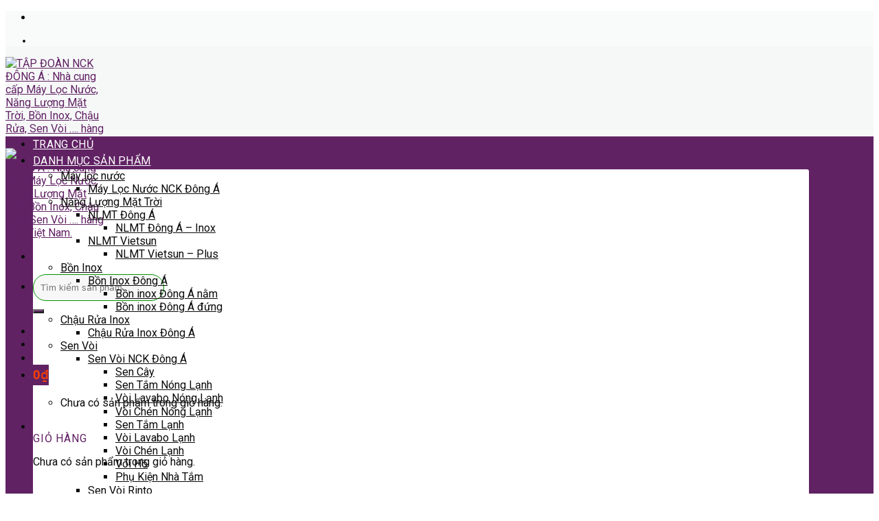

--- FILE ---
content_type: text/html; charset=UTF-8
request_url: https://nck.com.vn/danh-muc/sen-voi/sen-voi-rintoo/voi-chen-lanh/
body_size: 26544
content:
<!DOCTYPE html>
<!--[if IE 9 ]> <html lang="vi" class="ie9 loading-site no-js"> <![endif]-->
<!--[if IE 8 ]> <html lang="vi" class="ie8 loading-site no-js"> <![endif]-->
<!--[if (gte IE 9)|!(IE)]><!--><html lang="vi" class="loading-site no-js"> <!--<![endif]-->
<head>
	<meta charset="UTF-8" />
	<link rel="profile" href="http://gmpg.org/xfn/11" />
	<link rel="pingback" href="https://nck.com.vn/xmlrpc.php" />

	<script>(function(html){html.className = html.className.replace(/\bno-js\b/,'js')})(document.documentElement);</script>
<title>Vòi Chậu Lạnh &#8211; TẬP ĐOÀN NCK ĐÔNG Á : Nhà cung cấp Máy Lọc Nước, Năng Lượng Mặt Trời, Bồn Inox, Chậu Rửa, Sen Vòi &#8230;. hàng đầu Việt Nam.</title>
<meta name='robots' content='max-image-preview:large' />
<meta name="viewport" content="width=device-width, initial-scale=1, maximum-scale=1" /><link rel='dns-prefetch' href='//cdn.jsdelivr.net' />
<link rel='dns-prefetch' href='//use.fontawesome.com' />
<link rel='dns-prefetch' href='//fonts.googleapis.com' />
<link rel="alternate" type="application/rss+xml" title="Dòng thông tin TẬP ĐOÀN NCK ĐÔNG Á : Nhà cung cấp Máy Lọc Nước, Năng Lượng Mặt Trời, Bồn Inox, Chậu Rửa, Sen Vòi .... hàng đầu Việt Nam. &raquo;" href="https://nck.com.vn/feed/" />
<link rel="alternate" type="application/rss+xml" title="Dòng phản hồi TẬP ĐOÀN NCK ĐÔNG Á : Nhà cung cấp Máy Lọc Nước, Năng Lượng Mặt Trời, Bồn Inox, Chậu Rửa, Sen Vòi .... hàng đầu Việt Nam. &raquo;" href="https://nck.com.vn/comments/feed/" />
<link rel="alternate" type="application/rss+xml" title="Nguồn cấp TẬP ĐOÀN NCK ĐÔNG Á : Nhà cung cấp Máy Lọc Nước, Năng Lượng Mặt Trời, Bồn Inox, Chậu Rửa, Sen Vòi .... hàng đầu Việt Nam. &raquo; Vòi Chậu Lạnh Danh mục" href="https://nck.com.vn/danh-muc/sen-voi/sen-voi-rintoo/voi-chen-lanh/feed/" />
<link rel="prefetch" href="https://nck.com.vn/wp-content/themes/flatsome/assets/js/chunk.countup.fe2c1016.js" />
<link rel="prefetch" href="https://nck.com.vn/wp-content/themes/flatsome/assets/js/chunk.sticky-sidebar.a58a6557.js" />
<link rel="prefetch" href="https://nck.com.vn/wp-content/themes/flatsome/assets/js/chunk.tooltips.29144c1c.js" />
<link rel="prefetch" href="https://nck.com.vn/wp-content/themes/flatsome/assets/js/chunk.vendors-popups.947eca5c.js" />
<link rel="prefetch" href="https://nck.com.vn/wp-content/themes/flatsome/assets/js/chunk.vendors-slider.f0d2cbc9.js" />
<style type="text/css">
img.wp-smiley,
img.emoji {
	display: inline !important;
	border: none !important;
	box-shadow: none !important;
	height: 1em !important;
	width: 1em !important;
	margin: 0 0.07em !important;
	vertical-align: -0.1em !important;
	background: none !important;
	padding: 0 !important;
}
</style>
	<style id='wp-block-library-inline-css' type='text/css'>
:root{--wp-admin-theme-color:#007cba;--wp-admin-theme-color--rgb:0,124,186;--wp-admin-theme-color-darker-10:#006ba1;--wp-admin-theme-color-darker-10--rgb:0,107,161;--wp-admin-theme-color-darker-20:#005a87;--wp-admin-theme-color-darker-20--rgb:0,90,135;--wp-admin-border-width-focus:2px}@media (-webkit-min-device-pixel-ratio:2),(min-resolution:192dpi){:root{--wp-admin-border-width-focus:1.5px}}:root{--wp--preset--font-size--normal:16px;--wp--preset--font-size--huge:42px}:root .has-very-light-gray-background-color{background-color:#eee}:root .has-very-dark-gray-background-color{background-color:#313131}:root .has-very-light-gray-color{color:#eee}:root .has-very-dark-gray-color{color:#313131}:root .has-vivid-green-cyan-to-vivid-cyan-blue-gradient-background{background:linear-gradient(135deg,#00d084,#0693e3)}:root .has-purple-crush-gradient-background{background:linear-gradient(135deg,#34e2e4,#4721fb 50%,#ab1dfe)}:root .has-hazy-dawn-gradient-background{background:linear-gradient(135deg,#faaca8,#dad0ec)}:root .has-subdued-olive-gradient-background{background:linear-gradient(135deg,#fafae1,#67a671)}:root .has-atomic-cream-gradient-background{background:linear-gradient(135deg,#fdd79a,#004a59)}:root .has-nightshade-gradient-background{background:linear-gradient(135deg,#330968,#31cdcf)}:root .has-midnight-gradient-background{background:linear-gradient(135deg,#020381,#2874fc)}.has-regular-font-size{font-size:1em}.has-larger-font-size{font-size:2.625em}.has-normal-font-size{font-size:var(--wp--preset--font-size--normal)}.has-huge-font-size{font-size:var(--wp--preset--font-size--huge)}.has-text-align-center{text-align:center}.has-text-align-left{text-align:left}.has-text-align-right{text-align:right}#end-resizable-editor-section{display:none}.aligncenter{clear:both}.items-justified-left{justify-content:flex-start}.items-justified-center{justify-content:center}.items-justified-right{justify-content:flex-end}.items-justified-space-between{justify-content:space-between}.screen-reader-text{border:0;clip:rect(1px,1px,1px,1px);-webkit-clip-path:inset(50%);clip-path:inset(50%);height:1px;margin:-1px;overflow:hidden;padding:0;position:absolute;width:1px;word-wrap:normal!important}.screen-reader-text:focus{background-color:#ddd;clip:auto!important;-webkit-clip-path:none;clip-path:none;color:#444;display:block;font-size:1em;height:auto;left:5px;line-height:normal;padding:15px 23px 14px;text-decoration:none;top:5px;width:auto;z-index:100000}html :where(img[class*=wp-image-]){height:auto;max-width:100%}
</style>
<link rel='stylesheet' id='contact-form-7-css'  href='https://nck.com.vn/wp-content/plugins/contact-form-7/includes/css/styles.css?ver=5.5.6' type='text/css' media='all' />
<style id='woocommerce-inline-inline-css' type='text/css'>
.woocommerce form .form-row .required { visibility: visible; }
</style>
<link rel='stylesheet' id='recent-posts-widget-with-thumbnails-public-style-css'  href='https://nck.com.vn/wp-content/plugins/recent-posts-widget-with-thumbnails/public.css?ver=7.1.1' type='text/css' media='all' />
<link rel='stylesheet' id='bfa-font-awesome-css'  href='https://use.fontawesome.com/releases/v5.15.4/css/all.css?ver=2.0.1' type='text/css' media='all' />
<link rel='stylesheet' id='bfa-font-awesome-v4-shim-css'  href='https://use.fontawesome.com/releases/v5.15.4/css/v4-shims.css?ver=2.0.1' type='text/css' media='all' />
<style id='bfa-font-awesome-v4-shim-inline-css' type='text/css'>

			@font-face {
				font-family: 'FontAwesome';
				src: url('https://use.fontawesome.com/releases/v5.15.4/webfonts/fa-brands-400.eot'),
				url('https://use.fontawesome.com/releases/v5.15.4/webfonts/fa-brands-400.eot?#iefix') format('embedded-opentype'),
				url('https://use.fontawesome.com/releases/v5.15.4/webfonts/fa-brands-400.woff2') format('woff2'),
				url('https://use.fontawesome.com/releases/v5.15.4/webfonts/fa-brands-400.woff') format('woff'),
				url('https://use.fontawesome.com/releases/v5.15.4/webfonts/fa-brands-400.ttf') format('truetype'),
				url('https://use.fontawesome.com/releases/v5.15.4/webfonts/fa-brands-400.svg#fontawesome') format('svg');
			}

			@font-face {
				font-family: 'FontAwesome';
				src: url('https://use.fontawesome.com/releases/v5.15.4/webfonts/fa-solid-900.eot'),
				url('https://use.fontawesome.com/releases/v5.15.4/webfonts/fa-solid-900.eot?#iefix') format('embedded-opentype'),
				url('https://use.fontawesome.com/releases/v5.15.4/webfonts/fa-solid-900.woff2') format('woff2'),
				url('https://use.fontawesome.com/releases/v5.15.4/webfonts/fa-solid-900.woff') format('woff'),
				url('https://use.fontawesome.com/releases/v5.15.4/webfonts/fa-solid-900.ttf') format('truetype'),
				url('https://use.fontawesome.com/releases/v5.15.4/webfonts/fa-solid-900.svg#fontawesome') format('svg');
			}

			@font-face {
				font-family: 'FontAwesome';
				src: url('https://use.fontawesome.com/releases/v5.15.4/webfonts/fa-regular-400.eot'),
				url('https://use.fontawesome.com/releases/v5.15.4/webfonts/fa-regular-400.eot?#iefix') format('embedded-opentype'),
				url('https://use.fontawesome.com/releases/v5.15.4/webfonts/fa-regular-400.woff2') format('woff2'),
				url('https://use.fontawesome.com/releases/v5.15.4/webfonts/fa-regular-400.woff') format('woff'),
				url('https://use.fontawesome.com/releases/v5.15.4/webfonts/fa-regular-400.ttf') format('truetype'),
				url('https://use.fontawesome.com/releases/v5.15.4/webfonts/fa-regular-400.svg#fontawesome') format('svg');
				unicode-range: U+F004-F005,U+F007,U+F017,U+F022,U+F024,U+F02E,U+F03E,U+F044,U+F057-F059,U+F06E,U+F070,U+F075,U+F07B-F07C,U+F080,U+F086,U+F089,U+F094,U+F09D,U+F0A0,U+F0A4-F0A7,U+F0C5,U+F0C7-F0C8,U+F0E0,U+F0EB,U+F0F3,U+F0F8,U+F0FE,U+F111,U+F118-F11A,U+F11C,U+F133,U+F144,U+F146,U+F14A,U+F14D-F14E,U+F150-F152,U+F15B-F15C,U+F164-F165,U+F185-F186,U+F191-F192,U+F1AD,U+F1C1-F1C9,U+F1CD,U+F1D8,U+F1E3,U+F1EA,U+F1F6,U+F1F9,U+F20A,U+F247-F249,U+F24D,U+F254-F25B,U+F25D,U+F267,U+F271-F274,U+F279,U+F28B,U+F28D,U+F2B5-F2B6,U+F2B9,U+F2BB,U+F2BD,U+F2C1-F2C2,U+F2D0,U+F2D2,U+F2DC,U+F2ED,U+F328,U+F358-F35B,U+F3A5,U+F3D1,U+F410,U+F4AD;
			}
		
</style>
<link rel='stylesheet' id='flatsome-main-css'  href='https://nck.com.vn/wp-content/themes/flatsome/assets/css/flatsome.css?ver=3.15.3' type='text/css' media='all' />
<style id='flatsome-main-inline-css' type='text/css'>
@font-face {
				font-family: "fl-icons";
				font-display: block;
				src: url(https://nck.com.vn/wp-content/themes/flatsome/assets/css/icons/fl-icons.eot?v=3.15.3);
				src:
					url(https://nck.com.vn/wp-content/themes/flatsome/assets/css/icons/fl-icons.eot#iefix?v=3.15.3) format("embedded-opentype"),
					url(https://nck.com.vn/wp-content/themes/flatsome/assets/css/icons/fl-icons.woff2?v=3.15.3) format("woff2"),
					url(https://nck.com.vn/wp-content/themes/flatsome/assets/css/icons/fl-icons.ttf?v=3.15.3) format("truetype"),
					url(https://nck.com.vn/wp-content/themes/flatsome/assets/css/icons/fl-icons.woff?v=3.15.3) format("woff"),
					url(https://nck.com.vn/wp-content/themes/flatsome/assets/css/icons/fl-icons.svg?v=3.15.3#fl-icons) format("svg");
			}
</style>
<link rel='stylesheet' id='flatsome-shop-css'  href='https://nck.com.vn/wp-content/themes/flatsome/assets/css/flatsome-shop.css?ver=3.15.3' type='text/css' media='all' />
<link rel='stylesheet' id='flatsome-style-css'  href='https://nck.com.vn/wp-content/themes/flatsome-child/style.css?ver=3.0' type='text/css' media='all' />
<link rel='stylesheet' id='flatsome-googlefonts-css'  href='//fonts.googleapis.com/css?family=Roboto%3Aregular%2Cregular%2Cregular%2Cregular%7CMonaco%2C&quot;Lucida_Sans_Typewriter&quot;,&quot;Lucida_Typewriter&quot;Courier_New&quot;,Courier,monospace:regular,default&#038;display=swap&#038;ver=3.9' type='text/css' media='all' />
<script type='text/javascript' src='https://nck.com.vn/wp-includes/js/jquery/jquery.min.js?ver=3.6.0' id='jquery-core-js'></script>
<script type='text/javascript' src='https://nck.com.vn/wp-includes/js/jquery/jquery-migrate.min.js?ver=3.3.2' id='jquery-migrate-js'></script>
<link rel="https://api.w.org/" href="https://nck.com.vn/wp-json/" /><link rel="alternate" type="application/json" href="https://nck.com.vn/wp-json/wp/v2/product_cat/167" /><link rel="EditURI" type="application/rsd+xml" title="RSD" href="https://nck.com.vn/xmlrpc.php?rsd" />
<link rel="wlwmanifest" type="application/wlwmanifest+xml" href="https://nck.com.vn/wp-includes/wlwmanifest.xml" /> 
<meta name="generator" content="WordPress 5.9.12" />
<meta name="generator" content="WooCommerce 6.2.2" />
<style>.bg{opacity: 0; transition: opacity 1s; -webkit-transition: opacity 1s;} .bg-loaded{opacity: 1;}</style><!--[if IE]><link rel="stylesheet" type="text/css" href="https://nck.com.vn/wp-content/themes/flatsome/assets/css/ie-fallback.css"><script src="//cdnjs.cloudflare.com/ajax/libs/html5shiv/3.6.1/html5shiv.js"></script><script>var head = document.getElementsByTagName('head')[0],style = document.createElement('style');style.type = 'text/css';style.styleSheet.cssText = ':before,:after{content:none !important';head.appendChild(style);setTimeout(function(){head.removeChild(style);}, 0);</script><script src="https://nck.com.vn/wp-content/themes/flatsome/assets/libs/ie-flexibility.js"></script><![endif]-->	<noscript><style>.woocommerce-product-gallery{ opacity: 1 !important; }</style></noscript>
	
<!-- Call Now Button 1.0.7 by Jerry Rietveld (callnowbutton.com) [renderer:modern]-->
<style data-cnb-version="1.0.7">#callnowbutton {display:none;} @media screen and (max-width:650px){#callnowbutton {display:block; position:fixed; text-decoration:none; z-index:2147483647;width:100%;left:0;bottom:0;height:60px;text-align:center;color:#fff; font-weight:600; font-size:120%;  overflow: hidden;background:#009900;display: flex; justify-content: center; align-items: center;text-shadow: 0 1px 0px rgba(0, 0, 0, 0.18);}body {padding-bottom:60px;}#callnowbutton img {transform: scale(1);}}</style>
<style id="custom-css" type="text/css">:root {--primary-color: #612264;}html{background-color:#FFFFFF!important;}.full-width .ubermenu-nav, .container, .row{max-width: 1170px}.row.row-collapse{max-width: 1140px}.row.row-small{max-width: 1162.5px}.row.row-large{max-width: 1200px}.sticky-add-to-cart--active, #wrapper,#main,#main.dark{background-color: #FFFFFF}.header-main{height: 100px}#logo img{max-height: 100px}#logo{width:147px;}.header-bottom{min-height: 10px}.header-top{min-height: 22px}.transparent .header-main{height: 265px}.transparent #logo img{max-height: 265px}.has-transparent + .page-title:first-of-type,.has-transparent + #main > .page-title,.has-transparent + #main > div > .page-title,.has-transparent + #main .page-header-wrapper:first-of-type .page-title{padding-top: 345px;}.header.show-on-scroll,.stuck .header-main{height:86px!important}.stuck #logo img{max-height: 86px!important}.search-form{ width: 79%;}.header-bg-color {background-color: #FFFFFF}.header-bottom {background-color: #612264}.header-main .nav > li > a{line-height: 20px }.header-wrapper:not(.stuck) .header-main .header-nav{margin-top: 1px }.stuck .header-main .nav > li > a{line-height: 50px }.header-bottom-nav > li > a{line-height: 24px }@media (max-width: 549px) {.header-main{height: 70px}#logo img{max-height: 70px}}.main-menu-overlay{background-color: #3D3D3D}.nav-dropdown-has-arrow.nav-dropdown-has-border li.has-dropdown:before{border-bottom-color: #612264;}.nav .nav-dropdown{border-color: #612264 }.nav-dropdown{border-radius:3px}.nav-dropdown{font-size:100%}.nav-dropdown-has-arrow li.has-dropdown:after{border-bottom-color: #FFFFFF;}.nav .nav-dropdown{background-color: #FFFFFF}.header-top{background-color:rgba(255,255,255,0.27)!important;}/* Color */.accordion-title.active, .has-icon-bg .icon .icon-inner,.logo a, .primary.is-underline, .primary.is-link, .badge-outline .badge-inner, .nav-outline > li.active> a,.nav-outline >li.active > a, .cart-icon strong,[data-color='primary'], .is-outline.primary{color: #612264;}/* Color !important */[data-text-color="primary"]{color: #612264!important;}/* Background Color */[data-text-bg="primary"]{background-color: #612264;}/* Background */.scroll-to-bullets a,.featured-title, .label-new.menu-item > a:after, .nav-pagination > li > .current,.nav-pagination > li > span:hover,.nav-pagination > li > a:hover,.has-hover:hover .badge-outline .badge-inner,button[type="submit"], .button.wc-forward:not(.checkout):not(.checkout-button), .button.submit-button, .button.primary:not(.is-outline),.featured-table .title,.is-outline:hover, .has-icon:hover .icon-label,.nav-dropdown-bold .nav-column li > a:hover, .nav-dropdown.nav-dropdown-bold > li > a:hover, .nav-dropdown-bold.dark .nav-column li > a:hover, .nav-dropdown.nav-dropdown-bold.dark > li > a:hover, .header-vertical-menu__opener ,.is-outline:hover, .tagcloud a:hover,.grid-tools a, input[type='submit']:not(.is-form), .box-badge:hover .box-text, input.button.alt,.nav-box > li > a:hover,.nav-box > li.active > a,.nav-pills > li.active > a ,.current-dropdown .cart-icon strong, .cart-icon:hover strong, .nav-line-bottom > li > a:before, .nav-line-grow > li > a:before, .nav-line > li > a:before,.banner, .header-top, .slider-nav-circle .flickity-prev-next-button:hover svg, .slider-nav-circle .flickity-prev-next-button:hover .arrow, .primary.is-outline:hover, .button.primary:not(.is-outline), input[type='submit'].primary, input[type='submit'].primary, input[type='reset'].button, input[type='button'].primary, .badge-inner{background-color: #612264;}/* Border */.nav-vertical.nav-tabs > li.active > a,.scroll-to-bullets a.active,.nav-pagination > li > .current,.nav-pagination > li > span:hover,.nav-pagination > li > a:hover,.has-hover:hover .badge-outline .badge-inner,.accordion-title.active,.featured-table,.is-outline:hover, .tagcloud a:hover,blockquote, .has-border, .cart-icon strong:after,.cart-icon strong,.blockUI:before, .processing:before,.loading-spin, .slider-nav-circle .flickity-prev-next-button:hover svg, .slider-nav-circle .flickity-prev-next-button:hover .arrow, .primary.is-outline:hover{border-color: #612264}.nav-tabs > li.active > a{border-top-color: #612264}.widget_shopping_cart_content .blockUI.blockOverlay:before { border-left-color: #612264 }.woocommerce-checkout-review-order .blockUI.blockOverlay:before { border-left-color: #612264 }/* Fill */.slider .flickity-prev-next-button:hover svg,.slider .flickity-prev-next-button:hover .arrow{fill: #612264;}/* Background Color */[data-icon-label]:after, .secondary.is-underline:hover,.secondary.is-outline:hover,.icon-label,.button.secondary:not(.is-outline),.button.alt:not(.is-outline), .badge-inner.on-sale, .button.checkout, .single_add_to_cart_button, .current .breadcrumb-step{ background-color:#612264; }[data-text-bg="secondary"]{background-color: #612264;}/* Color */.secondary.is-underline,.secondary.is-link, .secondary.is-outline,.stars a.active, .star-rating:before, .woocommerce-page .star-rating:before,.star-rating span:before, .color-secondary{color: #612264}/* Color !important */[data-text-color="secondary"]{color: #612264!important;}/* Border */.secondary.is-outline:hover{border-color:#612264}.success.is-underline:hover,.success.is-outline:hover,.success{background-color: #0A0A0A}.success-color, .success.is-link, .success.is-outline{color: #0A0A0A;}.success-border{border-color: #0A0A0A!important;}/* Color !important */[data-text-color="success"]{color: #0A0A0A!important;}/* Background Color */[data-text-bg="success"]{background-color: #0A0A0A;}.alert.is-underline:hover,.alert.is-outline:hover,.alert{background-color: #0A0A0A}.alert.is-link, .alert.is-outline, .color-alert{color: #0A0A0A;}/* Color !important */[data-text-color="alert"]{color: #0A0A0A!important;}/* Background Color */[data-text-bg="alert"]{background-color: #0A0A0A;}body{font-size: 100%;}@media screen and (max-width: 549px){body{font-size: 100%;}}body{font-family:"Roboto", sans-serif}body{font-weight: 0}body{color: #0C0C0C}.nav > li > a {font-family:"Roboto", sans-serif;}.mobile-sidebar-levels-2 .nav > li > ul > li > a {font-family:"Roboto", sans-serif;}.nav > li > a {font-weight: 0;}.mobile-sidebar-levels-2 .nav > li > ul > li > a {font-weight: 0;}h1,h2,h3,h4,h5,h6,.heading-font, .off-canvas-center .nav-sidebar.nav-vertical > li > a{font-family: "Roboto", sans-serif;}h1,h2,h3,h4,h5,h6,.heading-font,.banner h1,.banner h2{font-weight: 0;}h1,h2,h3,h4,h5,h6,.heading-font{color: #612264;}.alt-font{font-family: "Monaco,&quot;Lucida Sans Typewriter&quot;,&quot;Lucida Typewriter&quot;,&quot;Courier New&quot;,Courier,monospace", sans-serif;}.header:not(.transparent) .header-bottom-nav.nav > li > a{color: #FFFFFF;}.header:not(.transparent) .header-bottom-nav.nav > li > a:hover,.header:not(.transparent) .header-bottom-nav.nav > li.active > a,.header:not(.transparent) .header-bottom-nav.nav > li.current > a,.header:not(.transparent) .header-bottom-nav.nav > li > a.active,.header:not(.transparent) .header-bottom-nav.nav > li > a.current{color: #FFFFFF;}.header-bottom-nav.nav-line-bottom > li > a:before,.header-bottom-nav.nav-line-grow > li > a:before,.header-bottom-nav.nav-line > li > a:before,.header-bottom-nav.nav-box > li > a:hover,.header-bottom-nav.nav-box > li.active > a,.header-bottom-nav.nav-pills > li > a:hover,.header-bottom-nav.nav-pills > li.active > a{color:#FFF!important;background-color: #FFFFFF;}a{color: #230000;}a:hover{color: #000000;}.tagcloud a:hover{border-color: #000000;background-color: #000000;}.shop-page-title.featured-title .title-overlay{background-color: #000000;}.current .breadcrumb-step, [data-icon-label]:after, .button#place_order,.button.checkout,.checkout-button,.single_add_to_cart_button.button{background-color: #612264!important }@media screen and (min-width: 550px){.products .box-vertical .box-image{min-width: 300px!important;width: 300px!important;}}.header-main .social-icons,.header-main .cart-icon strong,.header-main .menu-title,.header-main .header-button > .button.is-outline,.header-main .nav > li > a > i:not(.icon-angle-down){color: #612264!important;}.header-main .header-button > .button.is-outline,.header-main .cart-icon strong:after,.header-main .cart-icon strong{border-color: #612264!important;}.header-main .header-button > .button:not(.is-outline){background-color: #612264!important;}.header-main .current-dropdown .cart-icon strong,.header-main .header-button > .button:hover,.header-main .header-button > .button:hover i,.header-main .header-button > .button:hover span{color:#FFF!important;}.header-main .menu-title:hover,.header-main .social-icons a:hover,.header-main .header-button > .button.is-outline:hover,.header-main .nav > li > a:hover > i:not(.icon-angle-down){color: #612264!important;}.header-main .current-dropdown .cart-icon strong,.header-main .header-button > .button:hover{background-color: #612264!important;}.header-main .current-dropdown .cart-icon strong:after,.header-main .current-dropdown .cart-icon strong,.header-main .header-button > .button:hover{border-color: #612264!important;}.footer-2{background-image: url('http://shopxanh.hunghaweb.com/wp-content/uploads/2017/06/bg-pattern-2.jpg');}.footer-2{background-color: #612264}.absolute-footer, html{background-color: #0A0A0A}/* Custom CSS */.box-text p {margin-top: .1em;margin-bottom: .1em;text-align: center;}#section_1492982846 {padding-top: 20px;padding-bottom: 30px;}.section {padding: 20px 0 !important;}.nav-uppercase>li>a {letter-spacing: .02em;text-transform: uppercase;font-weight: normal;}#mega-menu-title {padding: 10px 0 10px 15px;font-size: 15px;font-family: "Roboto Condensed", sans-serif;font-weight: 700;color: #fff;cursor: pointer;font-weight: normal;}.uppercase, h6, th, h3.widget-title {line-height: 1.05;letter-spacing: .05em;text-transform: uppercase;font-weight: normal;}h1, h2, h3, h4, h5, h6, .heading-font {font-weight: normal;}.h4, h4 {font-size: 16px;}h1, h2, h3, h4, h5, h6 {width: 100%;margin-top: 0;margin-bottom: .115em;text-rendering: optimizeSpeed;}span.amount {white-space: nowrap;color: #ff4200;font-weight: bold;font-family: arial !important;}.button, button, input[type='submit'], input[type='reset'], input[type='button'] { font-weight: normal !important;}.badge-inner {display: table-cell;vertical-align: middle;text-align: center;width: 100%;height: 100%;background-color: #446084;line-height: .85;color: #fff;font-weight: normal;padding: 2px;transition: background-color .3s,color .3s,border .3s;}.checkout-breadcrumbs {padding: 15px 0;font-size: 15px;}.label-new.menu-item > a:after{content:"New";}.label-hot.menu-item > a:after{content:"Hot";}.label-sale.menu-item > a:after{content:"Sale";}.label-popular.menu-item > a:after{content:"Popular";}</style>		<style type="text/css" id="wp-custom-css">
			/*
Bạn có thể thêm CSS ở đây.

Nhấp chuột vào biểu tượng trợ giúp phía trên để tìm hiểu thêm.
*/
.section-title b {
    display: block;
    -webkit-flex: 1;
    -ms-flex: 1;
    flex: 0px;
    height: 0px;
    opacity: .1;
    background-color: white;
}
.section-title {
    background: #e6e6e6;
}
.section-title-bold-center span, .section-title-bold span {
    border: 0px solid rgba(0,0,0,0.1);
    padding: .3em .8em;
    background: #1e8e04;
    font-size: 16px;

}
.text-center .button:first-of-type {
    border-color: #1e8e04 !important;
    background: #1e8e04 !important;
    color: white;
    border-radius: 0px !important;
    text-transform: none !important;
    font-family: arial;
    font-size: 12px;
}
form.checkout h3 {
    font-size: 1.2em;
    overflow: hidden;
    padding-top: 10px;
    font-weight: normal;
    text-transform: uppercase;
}
h3.widget-title {
    font-size: 16px;
    margin-bottom: 10px;
}
.dark, .dark p, .dark td {
    color: #f1f1f1;
    font-size: 14px;
}
p.name.product-title
{
height:52px
}

h3.widget-title {
    font-size: 16px;
}
.pull-left {
    margin-left: 0 !important;
}
.pull-left {
    float: left;
}
.support-item .skype {
    width: 30px;
    font-size: 22px;
    color: #3cb7e7;
}
.support-item {
    padding-bottom: 3px;
    border-bottom: solid 1px rgba(255, 255, 255, .08);
    margin-bottom: 3px;
}

.button, button, input[type='submit'], input[type='reset'], input[type='button'] {
    position: relative;
    display: inline-block;
    background-color: transparent;
    text-transform: uppercase;
    font-size: 1.1597em;
}
input[type='email'], input[type='date'], input[type='search'], input[type='number'], input[type='text'], input[type='tel'], input[type='url'], input[type='password'], textarea, select, .select2-container .select2-choice, .select2-container .select2-selection {
    
    border: 2px solid #1e8e04;
    padding: 0 .75em;
    height: 2.9507em;
    
}
.button span {
    display: inline-block;
    line-height: 1.6;
    font-weight: normal;
}
b, strong {
    font-weight: normal;
}

[data-icon-label]:after, .secondary.is-underline:hover, .secondary.is-outline:hover, .icon-label, .button.secondary:not(.is-outline), .button.alt:not(.is-outline), .badge-inner.on-sale, .button.checkout, .single_add_to_cart_button {
    background-color: 1e8e04;
}
/** mega menu */

#wide-nav>.flex-row>.flex-left {
    width: 100%;
    min-width: 685px;
    margin-right: 15px;
}

#mega-menu-wrap {
    width: 100%;
    background: #ff9d06;
    position: relative;
}

#mega-menu-title {
    padding: 10px 0 10px 15px;
    font-size: 16px;
    font-family: "Roboto Condensed", sans-serif;
    font-weight: normal;
    color: #fff;
    cursor: pointer;
}

#mega-menu-title i {
    margin-right: 9px
}

#mega_menu {
    position: absolute;
    top: 100%;
    margin-top: 20px;
    left: 0;
    width: 100%;
    border: 1px solid #ddd;
    padding: 0;
    background: #fff;
    display: none
}

#header.header.has-sticky .header-wrapper.stuck #mega_menu {
    margin-top: 0;
}

body.home #mega_menu {
    display: block
}

#mega_menu > li {
    position: relative;
    z-index: 8
}

#mega_menu li a {
    padding: 8px 15px;
    display: block;
    font-size: 15px;
}

#mega_menu > li > a:after {
    content: "\f105";
    font-family: FontAwesome;
    float: right
}

#mega_menu > li > a {
    position: relative;
    padding-left: 40px
}

#mega_menu > li > a > img {
    position: absolute;
    top: 5px;
    left: 8px;
}

#mega_menu > li:hover > a {
    background: #f5f5f5
}

#mega_menu li > .toggle {
    display: none
}

#mega_menu > li > ul.sub-menu {
    position: absolute;
    top: -1px;
    left: 100%;
    background: #fff;
    width: 201%;
    min-height: 334px;
    margin: 0;
    padding: 0;
    border: 1px solid #ccc;
    box-shadow: 0 6px 12px rgba(0, 0, 0, .175)
}

#mega_menu ul.sub-menu > li > a {
    width: 50%
}

#mega_menu ul.sub-menu > li:hover > a {
    background: #f5f5f5
}

#mega_menu ul.sub-menu li a, #mega_menu > li:hover > ul.sub-menu {
    display: block
}

#header.header.has-sticky .header-wrapper.stuck #mega_menu:not(.active) {
    display: none
}

#header.header #mega_menu.active {
    display: block
}

#mega_menu > li > .menu-image {
    position: absolute;
    left: 100%;
    top: 0px;
    display: none;
    width: 200%;
    background: #fff;
    text-align: right;
}

#mega_menu > li > .menu-image > img {
    position: relative;
    z-index: 1;
    max-width: 49%;
    max-height: 330px;
    margin-top: 1px;
}

#mega_menu > li:hover > .menu-image, #mega_menu > li:hover > ul.sub-menu {
    display: block
}

#mega_menu > li:hover > ul.sub-menu:before {
    content: "";
    background: 0 0;
    position: absolute;
    top: -1px;
    bottom: 0;
    width: 15px;
    left: -15px
}

#mega_menu ul.sub-menu > li {
    position: relative
}

#mega_menu ul.sub-menu > li > .menu-image {
    position: absolute;
    top: 0;
    right: 0;
    width: 50%;
    min-height: 240px;
    background: #fff;
    text-align: right;
    display: none;
    z-index: 2
}

#mega_menu ul.sub-menu > li > .menu-image > img {
    width: 100%
}

#mega_menu ul.sub-menu > li:hover > .menu-image {
    display: block
}
.flex-right {
    margin-left: none;
    width: 460px;
}
.widgets-boxed .widget h3 {
    background-color: #dd3333;
    margin-left: -21px;
    margin-top: -16px;
    padding: 10px 20px 10px;
    width: calc(100% + 42px);
    color: #ffffff;
}
.header .company>.subtitle {
    margin: 0;
    font-size: 16px;
    line-height: 28px;
    color: #ef4f00;
}
.header .company>* {
    margin: 0;
    font: 400 14px/20px Arial, sans-serif;
    text-transform: uppercase;
    font-weight: bold;
    text-shadow: 1px 2px rgba(255,255,255,1);
}
.header .company>.title {
    margin: 0 0 5px 0;
    font-size: 22px;
    line-height: 29px;
    color: #1f703d;
}
img.size-full.alignnone {
    margin-bottom: 0.2em;
}


.form-flat input:not([type="submit"]), .form-flat textarea, .form-flat select {
    border: 1px solid #009500 !important;
}
.wp-megamenu-main-wrapper.wpmega-clean-white.wpmm-orientation-horizontal, .wp-megamenu-main-wrapper.wpmega-clean-white.wpmm-orientation-vertical {
    background: #f3f1e7;
    border: 1px solid #ccc;
}

.wishlist-icon {
    position: relative;
    display: none;
}
.wpmm-sub-menu-wrap ul li h4.wpmm-mega-block-title, .wpmm-sub-menu-wrap ul li.wp-mega-menu-header > a.wp-mega-menu-link span.wpmm-mega-menu-href-title {
    padding-left: 6px !important;
}
#section {
    padding-top: 10px !important;
    padding-bottom: 10px;
}
.wpmm-orientation-vertical ul.wpmm-mega-wrapper li .wpmm-sub-menu-wrap ul.wp-mega-sub-menu > li > a :hover {
    background: #0CA63A;
    color: #fff;  
    width: 250px;
 
}
li {
    margin-bottom: .01em;
}
.wpmm-sub-menu-wrap ul li.wp-mega-menu-header > a.wp-mega-menu-link {
    margin-bottom: 1px;
    display: block;
    background: none;
}
.wpmm-sub-menu-wrap ul li h4.wpmm-mega-block-title, .wpmm-sub-menu-wrap ul li.wp-mega-menu-header > a.wp-mega-menu-link span.wpmm-mega-menu-href-title {
    
    display: inline-block;
    margin-bottom: 2px;
    text-transform: uppercase;
    line-height: 1.5;
    font-weight: 600;
    margin-top: 0;
    font-family: Open Sans;
    color: #333;
}
.wpmm-sub-menu-wrap ul li h4.wpmm-mega-block-title, .wpmm-sub-menu-wrap ul li.wp-mega-menu-header > a.wp-mega-menu-link span.wpmm-mega-menu-href-title {
    font-size: 14px;
    display: inline-block;
    padding:5px;
    text-transform: uppercase;
    line-height: 1.5;
    font-weight: 600;
    margin-top: 0;
    font-family: Open Sans;
    color: #333;
}
.wp-megamenu-main-wrapper.wpmm-orientation-vertical ul.wpmm-mega-wrapper li > .wpmm-sub-menu-wrap {
    position: absolute;
    top: 0;
    font-size: 12px !important;
    padding: 3px 0px;
    opacity: 0;
    visibility: hidden;
    text-align: left;
    z-index: 999999;
    left: 100%;
    width: 550px;
    background: #f4fff4;
    border: 1px solid #e0e0e0;
    box-shadow: none;
    -webkit-box-shadow: none;
    -ms-box-shadow: none;
    transition: all ease-in-out 0.3s;
    -webkit-transition: all ease-in-out 0.3s;
    -ms-transition: all ease-in-out 0.3s;
    z-index: -1;
}
.wp-megamenu-main-wrapper.wpmm-orientation-vertical ul li:hover {
    position: relative;
    background: #d8d8d8;
    color: white !important;
}


span.amount {
    white-space: nowrap;
    color: #ff4200;
    font-weight: bold;
}
aside#nav_menu-2.widget.widget_nav_menu
h3.widget-title {
    background: #0CA63A;
    color: #fff;
    padding: 12px 12px;
    margin-bottom: 0px;
    width: 100%;
}
aside#nav_menu-2.widget.widget_nav_menu
{
    border: solid 1px #ddd;
}

ul#menu-danh-muc-san-pham.menu
{
     padding: 5px;
}
.text-center .button:first-of-type {
    border-color: #b49d78;
    background: #b49d78;
    color: white;
    border-radius: 28px;
    text-transform: none !important;
    font-family: arial;
    font-size: 12px;
}

.nav>li>a, .nav-dropdown>li>a, .nav-column>li>a {
    color: #0a0a0a;
    transition: all .2s;
}
.form-flat input:not([type="submit"]), .form-flat textarea, .form-flat select {
    background-color: rgba(0,0,0,0.03);
    box-shadow: none;
    border-color: rgb(198, 0, 6);
    background-position: 99% 50%;
    color: currentColor !important;
    border-radius: 20px;
}
.ms-sbar .ms-bar {
    height: 4px;
    background-color: #e4e4e4 !important;
    border-radius: 4px;
    display: none;
}
ul.menu>li>a, ul.menu>li>span:first-child, .widget>ul>li>a, .widget>ul>li>span:first-child {
    display: inline-block;
    padding: 8px 0;
    -webkit-flex: 1;
    -ms-flex: 1;
    flex: 1;
}

.widget_product_categories > ul {
    border: solid 1px #ddd;
    padding: 1px 8px;
    border-top: none;
}
.widget_product_categories {
    margin-bottom: 40px;
}
.is-divider {
    height: 0px;
    display: block;
    background-color: rgb(255, 255, 255);
    margin: 0px;
    width: 100%;
    max-width: 100%;
}
.widget .is-divider {
    margin-top: 0px;
}
.widget_product_categories h3.widget-title {
    background: green;
    color: #ffffff;
    padding: 12px 12px;
    margin-bottom: 0px;
}

.nav-small .nav>li>a, .nav.nav-small>li>a {
    vertical-align: top;
    padding-top: 5px;
    padding-bottom: 5px;
    font-weight: normal;
    text-transform: none !important;
}
.nav-small.nav>li.html {
    font-size: .85em;
}
*, *:before, *:after {
    box-sizing: border-box;
}
.fa-envelope:before {
    content: "\f0e0";
}
.fa-map-marker:before {
    content: "\f041";
}
.fa-phone:before {
    content: "\f095";
}
.fa {
    display: inline-block;
    font: normal normal normal 14px/1 FontAwesome;
    font-size: inherit;
    text-rendering: auto;
    -webkit-font-smoothing: antialiased;
    -moz-osx-font-smoothing: grayscale;
}

.header .top-header .info .sub-info.address {
    width: 50%;
    float: left;
    display: block;
}

.nav-dropdown-default {
    padding: 5px;
}

.row-divided>.col+.col:not(.large-12) {
    border-left: 0px solid #ececec;
}
#r-top {
    background: url(../images/bg-tit.png)left top 35px repeat-x;
    margin-top: 19px;
}
#rtopsp ul {
    text-align: center;
    margin-bottom: 10px;
    width: 100%;
    overflow: hidden;
}
#rtopsp ul li {
    display: inline-block;
}
#rtopsp ul li img {
    height: 67px;
    padding: 0 40px;
}
#rtopsp img {
}
#rtopsp ul li p {
    text-transform: uppercase;
    font-size: 11px;
    padding-top: 5px;
    font-weight: bold;
}
#wrapper, #main {
    background-color: #f6f8f8;
    position: relative;
}
.product_list_widget li {
    border: solid 1px #ddd;
    padding: 1px 8px;
    border-top: none;
}
.widget_recently_viewed_products h3.widget-title {
    background: green;
    color: #ffffff;
    padding: 12px 12px;
    margin-bottom: 0px;
}
		</style>
		</head>

<body class="archive tax-product_cat term-voi-chen-lanh term-167 theme-flatsome woocommerce woocommerce-page woocommerce-no-js full-width box-shadow lightbox nav-dropdown-has-arrow nav-dropdown-has-shadow nav-dropdown-has-border">

<svg xmlns="http://www.w3.org/2000/svg" viewBox="0 0 0 0" width="0" height="0" focusable="false" role="none" style="visibility: hidden; position: absolute; left: -9999px; overflow: hidden;" ><defs><filter id="wp-duotone-dark-grayscale"><feColorMatrix color-interpolation-filters="sRGB" type="matrix" values=" .299 .587 .114 0 0 .299 .587 .114 0 0 .299 .587 .114 0 0 .299 .587 .114 0 0 " /><feComponentTransfer color-interpolation-filters="sRGB" ><feFuncR type="table" tableValues="0 0.49803921568627" /><feFuncG type="table" tableValues="0 0.49803921568627" /><feFuncB type="table" tableValues="0 0.49803921568627" /><feFuncA type="table" tableValues="1 1" /></feComponentTransfer><feComposite in2="SourceGraphic" operator="in" /></filter></defs></svg><svg xmlns="http://www.w3.org/2000/svg" viewBox="0 0 0 0" width="0" height="0" focusable="false" role="none" style="visibility: hidden; position: absolute; left: -9999px; overflow: hidden;" ><defs><filter id="wp-duotone-grayscale"><feColorMatrix color-interpolation-filters="sRGB" type="matrix" values=" .299 .587 .114 0 0 .299 .587 .114 0 0 .299 .587 .114 0 0 .299 .587 .114 0 0 " /><feComponentTransfer color-interpolation-filters="sRGB" ><feFuncR type="table" tableValues="0 1" /><feFuncG type="table" tableValues="0 1" /><feFuncB type="table" tableValues="0 1" /><feFuncA type="table" tableValues="1 1" /></feComponentTransfer><feComposite in2="SourceGraphic" operator="in" /></filter></defs></svg><svg xmlns="http://www.w3.org/2000/svg" viewBox="0 0 0 0" width="0" height="0" focusable="false" role="none" style="visibility: hidden; position: absolute; left: -9999px; overflow: hidden;" ><defs><filter id="wp-duotone-purple-yellow"><feColorMatrix color-interpolation-filters="sRGB" type="matrix" values=" .299 .587 .114 0 0 .299 .587 .114 0 0 .299 .587 .114 0 0 .299 .587 .114 0 0 " /><feComponentTransfer color-interpolation-filters="sRGB" ><feFuncR type="table" tableValues="0.54901960784314 0.98823529411765" /><feFuncG type="table" tableValues="0 1" /><feFuncB type="table" tableValues="0.71764705882353 0.25490196078431" /><feFuncA type="table" tableValues="1 1" /></feComponentTransfer><feComposite in2="SourceGraphic" operator="in" /></filter></defs></svg><svg xmlns="http://www.w3.org/2000/svg" viewBox="0 0 0 0" width="0" height="0" focusable="false" role="none" style="visibility: hidden; position: absolute; left: -9999px; overflow: hidden;" ><defs><filter id="wp-duotone-blue-red"><feColorMatrix color-interpolation-filters="sRGB" type="matrix" values=" .299 .587 .114 0 0 .299 .587 .114 0 0 .299 .587 .114 0 0 .299 .587 .114 0 0 " /><feComponentTransfer color-interpolation-filters="sRGB" ><feFuncR type="table" tableValues="0 1" /><feFuncG type="table" tableValues="0 0.27843137254902" /><feFuncB type="table" tableValues="0.5921568627451 0.27843137254902" /><feFuncA type="table" tableValues="1 1" /></feComponentTransfer><feComposite in2="SourceGraphic" operator="in" /></filter></defs></svg><svg xmlns="http://www.w3.org/2000/svg" viewBox="0 0 0 0" width="0" height="0" focusable="false" role="none" style="visibility: hidden; position: absolute; left: -9999px; overflow: hidden;" ><defs><filter id="wp-duotone-midnight"><feColorMatrix color-interpolation-filters="sRGB" type="matrix" values=" .299 .587 .114 0 0 .299 .587 .114 0 0 .299 .587 .114 0 0 .299 .587 .114 0 0 " /><feComponentTransfer color-interpolation-filters="sRGB" ><feFuncR type="table" tableValues="0 0" /><feFuncG type="table" tableValues="0 0.64705882352941" /><feFuncB type="table" tableValues="0 1" /><feFuncA type="table" tableValues="1 1" /></feComponentTransfer><feComposite in2="SourceGraphic" operator="in" /></filter></defs></svg><svg xmlns="http://www.w3.org/2000/svg" viewBox="0 0 0 0" width="0" height="0" focusable="false" role="none" style="visibility: hidden; position: absolute; left: -9999px; overflow: hidden;" ><defs><filter id="wp-duotone-magenta-yellow"><feColorMatrix color-interpolation-filters="sRGB" type="matrix" values=" .299 .587 .114 0 0 .299 .587 .114 0 0 .299 .587 .114 0 0 .299 .587 .114 0 0 " /><feComponentTransfer color-interpolation-filters="sRGB" ><feFuncR type="table" tableValues="0.78039215686275 1" /><feFuncG type="table" tableValues="0 0.94901960784314" /><feFuncB type="table" tableValues="0.35294117647059 0.47058823529412" /><feFuncA type="table" tableValues="1 1" /></feComponentTransfer><feComposite in2="SourceGraphic" operator="in" /></filter></defs></svg><svg xmlns="http://www.w3.org/2000/svg" viewBox="0 0 0 0" width="0" height="0" focusable="false" role="none" style="visibility: hidden; position: absolute; left: -9999px; overflow: hidden;" ><defs><filter id="wp-duotone-purple-green"><feColorMatrix color-interpolation-filters="sRGB" type="matrix" values=" .299 .587 .114 0 0 .299 .587 .114 0 0 .299 .587 .114 0 0 .299 .587 .114 0 0 " /><feComponentTransfer color-interpolation-filters="sRGB" ><feFuncR type="table" tableValues="0.65098039215686 0.40392156862745" /><feFuncG type="table" tableValues="0 1" /><feFuncB type="table" tableValues="0.44705882352941 0.4" /><feFuncA type="table" tableValues="1 1" /></feComponentTransfer><feComposite in2="SourceGraphic" operator="in" /></filter></defs></svg><svg xmlns="http://www.w3.org/2000/svg" viewBox="0 0 0 0" width="0" height="0" focusable="false" role="none" style="visibility: hidden; position: absolute; left: -9999px; overflow: hidden;" ><defs><filter id="wp-duotone-blue-orange"><feColorMatrix color-interpolation-filters="sRGB" type="matrix" values=" .299 .587 .114 0 0 .299 .587 .114 0 0 .299 .587 .114 0 0 .299 .587 .114 0 0 " /><feComponentTransfer color-interpolation-filters="sRGB" ><feFuncR type="table" tableValues="0.098039215686275 1" /><feFuncG type="table" tableValues="0 0.66274509803922" /><feFuncB type="table" tableValues="0.84705882352941 0.41960784313725" /><feFuncA type="table" tableValues="1 1" /></feComponentTransfer><feComposite in2="SourceGraphic" operator="in" /></filter></defs></svg>
<a class="skip-link screen-reader-text" href="#main">Skip to content</a>

<div id="wrapper">

	
	<header id="header" class="header has-sticky sticky-jump">
		<div class="header-wrapper">
			<div id="top-bar" class="header-top hide-for-sticky">
    <div class="flex-row container">
      <div class="flex-col hide-for-medium flex-left">
          <ul class="nav nav-left medium-nav-center nav-small  nav-divided">
              <li class="header-contact-wrapper">
		<ul id="header-contact" class="nav nav-divided nav-uppercase header-contact">
		
					
			
				</ul>
</li><li class="html header-social-icons ml-0">
	<div class="social-icons follow-icons" ><a href="https://www.facebook.com/dwebtech.net" target="_blank" data-label="Facebook" rel="noopener noreferrer nofollow" class="icon plain facebook tooltip" title="Follow on Facebook" aria-label="Follow on Facebook"><i class="icon-facebook" ></i></a><a href="http://url" target="_blank" rel="noopener noreferrer nofollow" data-label="Instagram" class="icon plain  instagram tooltip" title="Follow on Instagram" aria-label="Follow on Instagram"><i class="icon-instagram" ></i></a><a href="http://url" target="_blank" data-label="Twitter" rel="noopener noreferrer nofollow" class="icon plain  twitter tooltip" title="Follow on Twitter" aria-label="Follow on Twitter"><i class="icon-twitter" ></i></a><a href="mailto:kinhdoanh@nck.com.vn" data-label="E-mail" rel="nofollow" class="icon plain  email tooltip" title="Send us an email" aria-label="Send us an email"><i class="icon-envelop" ></i></a><a href="tel:0944247279" target="_blank" data-label="Phone" rel="noopener noreferrer nofollow" class="icon plain  phone tooltip" title="Call us" aria-label="Call us"><i class="icon-phone" ></i></a></div></li>          </ul>
      </div>

      <div class="flex-col hide-for-medium flex-center">
          <ul class="nav nav-center nav-small  nav-divided">
                        </ul>
      </div>

      <div class="flex-col hide-for-medium flex-right">
         <ul class="nav top-bar-nav nav-right nav-small  nav-divided">
                        </ul>
      </div>

            <div class="flex-col show-for-medium flex-grow">
          <ul class="nav nav-center nav-small mobile-nav  nav-divided">
                        </ul>
      </div>
      
    </div>
</div>
<div id="masthead" class="header-main hide-for-sticky">
      <div class="header-inner flex-row container logo-left medium-logo-center" role="navigation">

          <!-- Logo -->
          <div id="logo" class="flex-col logo">
            
<!-- Header logo -->
<a href="https://nck.com.vn/" title="TẬP ĐOÀN NCK ĐÔNG Á : Nhà cung cấp Máy Lọc Nước, Năng Lượng Mặt Trời, Bồn Inox, Chậu Rửa, Sen Vòi &#8230;. hàng đầu Việt Nam. - Niềm Tin Của Khách Hàng" rel="home">
		<img width="1020" height="510" src="https://nck.com.vn/wp-content/uploads/2019/03/Hình-ảnh-lô-gô-1400x700.png" class="header_logo header-logo" alt="TẬP ĐOÀN NCK ĐÔNG Á : Nhà cung cấp Máy Lọc Nước, Năng Lượng Mặt Trời, Bồn Inox, Chậu Rửa, Sen Vòi &#8230;. hàng đầu Việt Nam."/><img  width="1020" height="510" src="https://nck.com.vn/wp-content/uploads/2019/03/Hình-ảnh-lô-gô-1400x700.png" class="header-logo-dark" alt="TẬP ĐOÀN NCK ĐÔNG Á : Nhà cung cấp Máy Lọc Nước, Năng Lượng Mặt Trời, Bồn Inox, Chậu Rửa, Sen Vòi &#8230;. hàng đầu Việt Nam."/></a>
          </div>

          <!-- Mobile Left Elements -->
          <div class="flex-col show-for-medium flex-left">
            <ul class="mobile-nav nav nav-left ">
              <li class="nav-icon has-icon">
  <div class="header-button">		<a href="#" data-open="#main-menu" data-pos="left" data-bg="main-menu-overlay" data-color="dark" class="icon primary button round is-small" aria-label="Menu" aria-controls="main-menu" aria-expanded="false">
		
		  <i class="icon-menu" ></i>
		  		</a>
	 </div> </li>            </ul>
          </div>

          <!-- Left Elements -->
          <div class="flex-col hide-for-medium flex-left
            flex-grow">
            <ul class="header-nav header-nav-main nav nav-left  nav-uppercase" >
              <li class="header-search-form search-form html relative has-icon">
	<div class="header-search-form-wrapper">
		<div class="searchform-wrapper ux-search-box relative form-flat is-normal"><form role="search" method="get" class="searchform" action="https://nck.com.vn/">
	<div class="flex-row relative">
						<div class="flex-col flex-grow">
			<label class="screen-reader-text" for="woocommerce-product-search-field-0">Tìm kiếm:</label>
			<input type="search" id="woocommerce-product-search-field-0" class="search-field mb-0" placeholder="Tìm kiếm sản phẩm..." value="" name="s" />
			<input type="hidden" name="post_type" value="product" />
					</div>
		<div class="flex-col">
			<button type="submit" value="Tìm kiếm" class="ux-search-submit submit-button secondary button icon mb-0" aria-label="Submit">
				<i class="icon-search" ></i>			</button>
		</div>
	</div>
	<div class="live-search-results text-left z-top"></div>
</form>
</div>	</div>
</li>            </ul>
          </div>

          <!-- Right Elements -->
          <div class="flex-col hide-for-medium flex-right">
            <ul class="header-nav header-nav-main nav nav-right  nav-uppercase">
              <li class="html custom html_top_right_text"><img class="alignnone size-full wp-image-1895 has-block tooltipstered" src="/wp-content/uploads/2018/06/c67838184757a609ff46.jpg" alt="" width="220" height="89"></li><li class="account-item has-icon
    "
>
<div class="header-button">
<a href="https://nck.com.vn/my-account/"
    class="nav-top-link nav-top-not-logged-in icon primary button circle is-small"
    data-open="#login-form-popup"  >
  <i class="icon-user" ></i>
</a>

</div>

</li>
<li class="header-divider"></li><li class="cart-item has-icon has-dropdown">
<div class="header-button">
<a href="https://nck.com.vn/cart/" title="Giỏ hàng" class="header-cart-link icon primary button circle is-small">


<span class="header-cart-title">
          <span class="cart-price"><span class="woocommerce-Price-amount amount"><bdi>0<span class="woocommerce-Price-currencySymbol">&#8363;</span></bdi></span></span>
  </span>

    <i class="icon-shopping-basket"
    data-icon-label="0">
  </i>
  </a>
</div>
 <ul class="nav-dropdown nav-dropdown-simple">
    <li class="html widget_shopping_cart">
      <div class="widget_shopping_cart_content">
        

	<p class="woocommerce-mini-cart__empty-message">Chưa có sản phẩm trong giỏ hàng.</p>


      </div>
    </li>
     </ul>

</li>
            </ul>
          </div>

          <!-- Mobile Right Elements -->
          <div class="flex-col show-for-medium flex-right">
            <ul class="mobile-nav nav nav-right ">
              <li class="cart-item has-icon">

<div class="header-button">      <a href="https://nck.com.vn/cart/" class="header-cart-link off-canvas-toggle nav-top-link icon primary button circle is-small" data-open="#cart-popup" data-class="off-canvas-cart" title="Giỏ hàng" data-pos="right">
  
    <i class="icon-shopping-basket"
    data-icon-label="0">
  </i>
  </a>
</div>

  <!-- Cart Sidebar Popup -->
  <div id="cart-popup" class="mfp-hide widget_shopping_cart">
  <div class="cart-popup-inner inner-padding">
      <div class="cart-popup-title text-center">
          <h4 class="uppercase">Giỏ hàng</h4>
          <div class="is-divider"></div>
      </div>
      <div class="widget_shopping_cart_content">
          

	<p class="woocommerce-mini-cart__empty-message">Chưa có sản phẩm trong giỏ hàng.</p>


      </div>
             <div class="cart-sidebar-content relative"></div>  </div>
  </div>

</li>
            </ul>
          </div>

      </div>
     
            <div class="container"><div class="top-divider full-width"></div></div>
      </div><div id="wide-nav" class="header-bottom wide-nav nav-dark hide-for-medium">
    <div class="flex-row container">

                        <div class="flex-col hide-for-medium flex-left">
                <ul class="nav header-nav header-bottom-nav nav-left  nav-divided nav-size-medium nav-spacing-large nav-uppercase">
                    <li id="menu-item-338" class="menu-item menu-item-type-post_type menu-item-object-page menu-item-home menu-item-338 menu-item-design-default"><a href="https://nck.com.vn/" class="nav-top-link">Trang Chủ</a></li>
<li id="menu-item-2345" class="menu-item menu-item-type-taxonomy menu-item-object-product_cat current-menu-ancestor menu-item-has-children menu-item-2345 active menu-item-design-default has-dropdown"><a href="https://nck.com.vn/danh-muc/danh-muc-san-pham/" class="nav-top-link">Danh Mục Sản Phẩm<i class="icon-angle-down" ></i></a>
<ul class="sub-menu nav-dropdown nav-dropdown-simple">
	<li id="menu-item-2326" class="menu-item menu-item-type-taxonomy menu-item-object-product_cat menu-item-has-children menu-item-2326 nav-dropdown-col"><a href="https://nck.com.vn/danh-muc/may-loc-nuoc/">Máy lọc nước</a>
	<ul class="sub-menu nav-column nav-dropdown-simple">
		<li id="menu-item-2328" class="menu-item menu-item-type-taxonomy menu-item-object-product_cat menu-item-2328"><a href="https://nck.com.vn/danh-muc/may-loc-nuoc/may-loc-nuoc-nck-dong-a/">Máy Lọc Nước NCK Đông Á</a></li>
	</ul>
</li>
	<li id="menu-item-2329" class="menu-item menu-item-type-taxonomy menu-item-object-product_cat menu-item-has-children menu-item-2329 nav-dropdown-col"><a href="https://nck.com.vn/danh-muc/nang-luong-mat-troi/">Năng Lượng Mặt Trời</a>
	<ul class="sub-menu nav-column nav-dropdown-simple">
		<li id="menu-item-2330" class="menu-item menu-item-type-taxonomy menu-item-object-product_cat menu-item-has-children menu-item-2330"><a href="https://nck.com.vn/danh-muc/nang-luong-mat-troi/nlmt-dong-a/">NLMT Đông Á</a>
		<ul class="sub-menu nav-column nav-dropdown-simple">
			<li id="menu-item-2331" class="menu-item menu-item-type-taxonomy menu-item-object-product_cat menu-item-2331"><a href="https://nck.com.vn/danh-muc/nang-luong-mat-troi/nlmt-dong-a/nang-luong-mat-troi-dong-a/">NLMT Đông Á &#8211; Inox</a></li>
		</ul>
</li>
		<li id="menu-item-2332" class="menu-item menu-item-type-taxonomy menu-item-object-product_cat menu-item-has-children menu-item-2332"><a href="https://nck.com.vn/danh-muc/nang-luong-mat-troi/may-nang-luong-mat-troi-vietsun/">NLMT Vietsun</a>
		<ul class="sub-menu nav-column nav-dropdown-simple">
			<li id="menu-item-2333" class="menu-item menu-item-type-taxonomy menu-item-object-product_cat menu-item-2333"><a href="https://nck.com.vn/danh-muc/nang-luong-mat-troi/may-nang-luong-mat-troi-vietsun/nlmt-vietsun-plus/">NLMT Vietsun &#8211; Plus</a></li>
		</ul>
</li>
	</ul>
</li>
	<li id="menu-item-2322" class="menu-item menu-item-type-taxonomy menu-item-object-product_cat menu-item-has-children menu-item-2322 nav-dropdown-col"><a href="https://nck.com.vn/danh-muc/bon-inox/">Bồn Inox</a>
	<ul class="sub-menu nav-column nav-dropdown-simple">
		<li id="menu-item-2323" class="menu-item menu-item-type-taxonomy menu-item-object-product_cat menu-item-has-children menu-item-2323"><a href="https://nck.com.vn/danh-muc/bon-inox/bon-inox-dong-a/">Bồn Inox Đông Á</a>
		<ul class="sub-menu nav-column nav-dropdown-simple">
			<li id="menu-item-2325" class="menu-item menu-item-type-taxonomy menu-item-object-product_cat menu-item-2325"><a href="https://nck.com.vn/danh-muc/bon-inox/bon-inox-dong-a/bon-inox-nam/">Bồn inox Đông Á nằm</a></li>
			<li id="menu-item-2324" class="menu-item menu-item-type-taxonomy menu-item-object-product_cat menu-item-2324"><a href="https://nck.com.vn/danh-muc/bon-inox/bon-inox-dong-a/bon-inox-dung/">Bồn inox Đông Á đứng</a></li>
		</ul>
</li>
	</ul>
</li>
	<li id="menu-item-2318" class="menu-item menu-item-type-taxonomy menu-item-object-product_cat menu-item-has-children menu-item-2318 nav-dropdown-col"><a href="https://nck.com.vn/danh-muc/chau-rua-inox/">Chậu Rửa Inox</a>
	<ul class="sub-menu nav-column nav-dropdown-simple">
		<li id="menu-item-2319" class="menu-item menu-item-type-taxonomy menu-item-object-product_cat menu-item-2319"><a href="https://nck.com.vn/danh-muc/chau-rua-inox/chau-rua-dong-a/">Chậu Rửa Inox Đông Á</a></li>
	</ul>
</li>
	<li id="menu-item-2334" class="menu-item menu-item-type-taxonomy menu-item-object-product_cat current-product_cat-ancestor current-menu-ancestor menu-item-has-children menu-item-2334 active nav-dropdown-col"><a href="https://nck.com.vn/danh-muc/sen-voi/">Sen Vòi</a>
	<ul class="sub-menu nav-column nav-dropdown-simple">
		<li id="menu-item-2783" class="menu-item menu-item-type-taxonomy menu-item-object-product_cat menu-item-has-children menu-item-2783"><a href="https://nck.com.vn/danh-muc/sen-voi/sen-voi-nck-dong-a/">Sen Vòi NCK Đông Á</a>
		<ul class="sub-menu nav-column nav-dropdown-simple">
			<li id="menu-item-2785" class="menu-item menu-item-type-taxonomy menu-item-object-product_cat menu-item-2785"><a href="https://nck.com.vn/danh-muc/sen-voi/sen-voi-nck-dong-a/sen-cay-sen-voi-nck-dong-a/">Sen Cây</a></li>
			<li id="menu-item-2787" class="menu-item menu-item-type-taxonomy menu-item-object-product_cat menu-item-2787"><a href="https://nck.com.vn/danh-muc/sen-voi/sen-voi-nck-dong-a/sen-tam-nong-lanh-sen-voi-nck-dong-a/">Sen Tắm Nóng Lạnh</a></li>
			<li id="menu-item-2792" class="menu-item menu-item-type-taxonomy menu-item-object-product_cat menu-item-2792"><a href="https://nck.com.vn/danh-muc/sen-voi/sen-voi-nck-dong-a/voi-lavabo-nong-lanh-sen-voi-nck-dong-a/">Vòi Lavabo Nóng Lạnh</a></li>
			<li id="menu-item-2789" class="menu-item menu-item-type-taxonomy menu-item-object-product_cat menu-item-2789"><a href="https://nck.com.vn/danh-muc/sen-voi/sen-voi-nck-dong-a/voi-chen-nong-lanh/">Vòi Chén Nóng Lạnh</a></li>
			<li id="menu-item-2786" class="menu-item menu-item-type-taxonomy menu-item-object-product_cat menu-item-2786"><a href="https://nck.com.vn/danh-muc/sen-voi/sen-voi-nck-dong-a/sen-tam-lanh-sen-voi-nck-dong-a/">Sen Tắm Lạnh</a></li>
			<li id="menu-item-2791" class="menu-item menu-item-type-taxonomy menu-item-object-product_cat menu-item-2791"><a href="https://nck.com.vn/danh-muc/sen-voi/sen-voi-nck-dong-a/voi-lavabo-lanh-sen-voi-nck-dong-a/">Vòi Lavabo Lạnh</a></li>
			<li id="menu-item-2788" class="menu-item menu-item-type-taxonomy menu-item-object-product_cat menu-item-2788"><a href="https://nck.com.vn/danh-muc/sen-voi/sen-voi-nck-dong-a/voi-chen-lanh-sen-voi-nck-dong-a/">Vòi Chén Lạnh</a></li>
			<li id="menu-item-2790" class="menu-item menu-item-type-taxonomy menu-item-object-product_cat menu-item-2790"><a href="https://nck.com.vn/danh-muc/sen-voi/sen-voi-nck-dong-a/voi-ho-sen-voi-nck-dong-a/">Vòi Hồ</a></li>
			<li id="menu-item-2784" class="menu-item menu-item-type-taxonomy menu-item-object-product_cat menu-item-2784"><a href="https://nck.com.vn/danh-muc/sen-voi/sen-voi-nck-dong-a/phu-kien-nha-tam-sen-voi-nck-dong-a/">Phụ Kiện Nhà Tắm</a></li>
		</ul>
</li>
		<li id="menu-item-2336" class="menu-item menu-item-type-taxonomy menu-item-object-product_cat current-product_cat-ancestor current-menu-ancestor current-menu-parent current-product_cat-parent menu-item-has-children menu-item-2336 active"><a href="https://nck.com.vn/danh-muc/sen-voi/sen-voi-rintoo/">Sen Vòi Rinto</a>
		<ul class="sub-menu nav-column nav-dropdown-simple">
			<li id="menu-item-2337" class="menu-item menu-item-type-taxonomy menu-item-object-product_cat menu-item-2337"><a href="https://nck.com.vn/danh-muc/sen-voi/sen-voi-rintoo/sen-cay/">Sen Cây</a></li>
			<li id="menu-item-2339" class="menu-item menu-item-type-taxonomy menu-item-object-product_cat menu-item-2339"><a href="https://nck.com.vn/danh-muc/sen-voi/sen-voi-rintoo/sen-tam-nong-lanh/">Sen Tắm Nóng Lạnh</a></li>
			<li id="menu-item-2341" class="menu-item menu-item-type-taxonomy menu-item-object-product_cat menu-item-2341"><a href="https://nck.com.vn/danh-muc/sen-voi/sen-voi-rintoo/voi-chau-nong-lanh/">Vòi Chậu Nóng Lạnh</a></li>
			<li id="menu-item-2344" class="menu-item menu-item-type-taxonomy menu-item-object-product_cat menu-item-2344"><a href="https://nck.com.vn/danh-muc/sen-voi/sen-voi-rintoo/voi-lavabo-nong-lanh/">Vòi Lavabo Nóng Lạnh</a></li>
			<li id="menu-item-2338" class="menu-item menu-item-type-taxonomy menu-item-object-product_cat menu-item-2338"><a href="https://nck.com.vn/danh-muc/sen-voi/sen-voi-rintoo/sen-tam-lanh/">Sen Tắm Lạnh</a></li>
			<li id="menu-item-2340" class="menu-item menu-item-type-taxonomy menu-item-object-product_cat current-menu-item menu-item-2340 active"><a href="https://nck.com.vn/danh-muc/sen-voi/sen-voi-rintoo/voi-chen-lanh/" aria-current="page">Vòi Chậu Lạnh</a></li>
			<li id="menu-item-2343" class="menu-item menu-item-type-taxonomy menu-item-object-product_cat menu-item-2343"><a href="https://nck.com.vn/danh-muc/sen-voi/sen-voi-rintoo/voi-lavabo-lanh/">Vòi Lavabo Lạnh</a></li>
			<li id="menu-item-2342" class="menu-item menu-item-type-taxonomy menu-item-object-product_cat menu-item-2342"><a href="https://nck.com.vn/danh-muc/sen-voi/sen-voi-rintoo/voi-ho/">Vòi Hồ</a></li>
			<li id="menu-item-2793" class="menu-item menu-item-type-taxonomy menu-item-object-product_cat menu-item-2793"><a href="https://nck.com.vn/danh-muc/sen-voi/sen-voi-nck-dong-a/xit-ve-sinh/">Xịt Vệ Sinh</a></li>
			<li id="menu-item-2351" class="menu-item menu-item-type-taxonomy menu-item-object-product_cat menu-item-2351"><a href="https://nck.com.vn/danh-muc/sen-voi/sen-voi-rintoo/phu-kien-nha-tam/">Phụ Kiện Nhà Tắm</a></li>
		</ul>
</li>
	</ul>
</li>
	<li id="menu-item-2348" class="menu-item menu-item-type-taxonomy menu-item-object-product_cat menu-item-has-children menu-item-2348 nav-dropdown-col"><a href="https://nck.com.vn/danh-muc/ong-va-phu-kien-ppr/">Ống và Phụ Kiện PPR</a>
	<ul class="sub-menu nav-column nav-dropdown-simple">
		<li id="menu-item-2349" class="menu-item menu-item-type-taxonomy menu-item-object-product_cat menu-item-2349"><a href="https://nck.com.vn/danh-muc/ong-va-phu-kien-ppr/ong-ppr/">Ống PPR</a></li>
		<li id="menu-item-2350" class="menu-item menu-item-type-taxonomy menu-item-object-product_cat menu-item-2350"><a href="https://nck.com.vn/danh-muc/ong-va-phu-kien-ppr/phu-kien-ppr/">Phụ Kiện PPR</a></li>
	</ul>
</li>
</ul>
</li>
<li id="menu-item-1238" class="menu-item menu-item-type-taxonomy menu-item-object-category menu-item-1238 menu-item-design-default"><a href="https://nck.com.vn/category/tin-tuc/" class="nav-top-link">Tin Tức</a></li>
<li id="menu-item-1310" class="menu-item menu-item-type-post_type menu-item-object-page menu-item-1310 menu-item-design-default"><a href="https://nck.com.vn/elements/pages/faq/" class="nav-top-link">Khuyến Mãi</a></li>
<li id="menu-item-339" class="menu-item menu-item-type-post_type menu-item-object-page menu-item-339 menu-item-design-default"><a href="https://nck.com.vn/lien-he/" class="nav-top-link">Liên hệ</a></li>
                </ul>
            </div>
            
            
                        <div class="flex-col hide-for-medium flex-right flex-grow">
              <ul class="nav header-nav header-bottom-nav nav-right  nav-divided nav-size-medium nav-spacing-large nav-uppercase">
                                 </ul>
            </div>
            
            
    </div>
</div>

<div class="header-bg-container fill"><div class="header-bg-image fill"></div><div class="header-bg-color fill"></div></div>		</div>
	</header>

	<div class="shop-page-title category-page-title page-title ">
	<div class="page-title-inner flex-row  medium-flex-wrap container">
	  <div class="flex-col flex-grow medium-text-center">
	  			<h1 class="shop-page-title is-xlarge">Vòi Chậu Lạnh</h1>
		<div class="is-small">
	<nav class="woocommerce-breadcrumb breadcrumbs uppercase"><a href="https://nck.com.vn">Trang chủ</a> <span class="divider">&#47;</span> <a href="https://nck.com.vn/shop/">Shop</a> <span class="divider">&#47;</span> <a href="https://nck.com.vn/danh-muc/sen-voi/">Sen Vòi</a> <span class="divider">&#47;</span> <a href="https://nck.com.vn/danh-muc/sen-voi/sen-voi-rintoo/">Sen Vòi Rinto</a> <span class="divider">&#47;</span> Vòi Chậu Lạnh</nav></div>
<div class="category-filtering category-filter-row ">
	<a href="#" data-open="#shop-sidebar"  data-pos="left" class="filter-button uppercase plain">
		<i class="icon-equalizer"></i>
		<strong>Lọc</strong>
	</a>
	<div class="inline-block">
			</div>
</div>
	  </div>
	  <div class="flex-col medium-text-center">
	  	<p class="woocommerce-result-count hide-for-medium">
	Hiển thị tất cả 9 kết quả</p>
<form class="woocommerce-ordering" method="get">
	<select name="orderby" class="orderby" aria-label="Đơn hàng của cửa hàng">
					<option value="menu_order"  selected='selected'>Thứ tự mặc định</option>
					<option value="popularity" >Thứ tự theo mức độ phổ biến</option>
					<option value="date" >Mới nhất</option>
					<option value="price" >Thứ tự theo giá: thấp đến cao</option>
					<option value="price-desc" >Thứ tự theo giá: cao xuống thấp</option>
			</select>
	<input type="hidden" name="paged" value="1" />
	</form>
	  </div>
	</div>
</div>

	<main id="main" class="">
<div class="row category-page-row">

		<div class="col large-12">
		<div class="shop-container">
		
		<div class="woocommerce-notices-wrapper"></div><div class="products row row-small large-columns-5 medium-columns-3 small-columns-2 has-shadow row-box-shadow-1 row-box-shadow-1-hover">
<div class="product-small col has-hover product type-product post-2526 status-publish first instock product_cat-voi-chen-lanh product_tag-sen-voi product_tag-sen-voi-rinto has-post-thumbnail sale shipping-taxable purchasable product-type-simple">
	<div class="col-inner">
	
<div class="badge-container absolute left top z-1">
		<div class="callout badge badge-circle"><div class="badge-inner secondary on-sale"><span class="onsale">-20%</span></div></div>
</div>
	<div class="product-small box ">
		<div class="box-image">
			<div class="image-fade_in_back">
				<a href="https://nck.com.vn/shop/voi-chen-nong-lanh-rt-3101/" aria-label="Vòi Chén Lạnh RT-3101">
					<img width="300" height="300" src="https://nck.com.vn/wp-content/uploads/2018/06/50a.jpg" class="attachment-woocommerce_thumbnail size-woocommerce_thumbnail" alt="" loading="lazy" srcset="https://nck.com.vn/wp-content/uploads/2018/06/50a.jpg 527w, https://nck.com.vn/wp-content/uploads/2018/06/50a-280x280.jpg 280w, https://nck.com.vn/wp-content/uploads/2018/06/50a-400x400.jpg 400w, https://nck.com.vn/wp-content/uploads/2018/06/50a-180x180.jpg 180w, https://nck.com.vn/wp-content/uploads/2018/06/50a-300x300.jpg 300w" sizes="(max-width: 300px) 100vw, 300px" />				</a>
			</div>
			<div class="image-tools is-small top right show-on-hover">
							</div>
			<div class="image-tools is-small hide-for-small bottom left show-on-hover">
							</div>
			<div class="image-tools grid-tools text-center hide-for-small bottom hover-slide-in show-on-hover">
							</div>
					</div>

		<div class="box-text box-text-products text-center grid-style-2">
			<div class="title-wrapper"><p class="name product-title woocommerce-loop-product__title"><a href="https://nck.com.vn/shop/voi-chen-nong-lanh-rt-3101/" class="woocommerce-LoopProduct-link woocommerce-loop-product__link">Vòi Chén Lạnh RT-3101</a></p></div><div class="price-wrapper">
	<span class="price"><del aria-hidden="true"><span class="woocommerce-Price-amount amount"><bdi>385.000<span class="woocommerce-Price-currencySymbol">&#8363;</span></bdi></span></del> <ins><span class="woocommerce-Price-amount amount"><bdi>308.000<span class="woocommerce-Price-currencySymbol">&#8363;</span></bdi></span></ins></span>
</div>		</div>
	</div>
		</div>
</div><div class="product-small col has-hover product type-product post-2529 status-publish instock product_cat-voi-chen-lanh product_tag-sen-voi product_tag-sen-voi-rinto has-post-thumbnail sale shipping-taxable purchasable product-type-simple">
	<div class="col-inner">
	
<div class="badge-container absolute left top z-1">
		<div class="callout badge badge-circle"><div class="badge-inner secondary on-sale"><span class="onsale">-20%</span></div></div>
</div>
	<div class="product-small box ">
		<div class="box-image">
			<div class="image-fade_in_back">
				<a href="https://nck.com.vn/shop/voi-chen-lanh-rt-3102/" aria-label="Vòi Chén Lạnh RT-3102">
					<img width="300" height="300" src="https://nck.com.vn/wp-content/uploads/2018/06/51a.jpg" class="attachment-woocommerce_thumbnail size-woocommerce_thumbnail" alt="" loading="lazy" srcset="https://nck.com.vn/wp-content/uploads/2018/06/51a.jpg 527w, https://nck.com.vn/wp-content/uploads/2018/06/51a-280x280.jpg 280w, https://nck.com.vn/wp-content/uploads/2018/06/51a-400x400.jpg 400w, https://nck.com.vn/wp-content/uploads/2018/06/51a-180x180.jpg 180w, https://nck.com.vn/wp-content/uploads/2018/06/51a-300x300.jpg 300w" sizes="(max-width: 300px) 100vw, 300px" />				</a>
			</div>
			<div class="image-tools is-small top right show-on-hover">
							</div>
			<div class="image-tools is-small hide-for-small bottom left show-on-hover">
							</div>
			<div class="image-tools grid-tools text-center hide-for-small bottom hover-slide-in show-on-hover">
							</div>
					</div>

		<div class="box-text box-text-products text-center grid-style-2">
			<div class="title-wrapper"><p class="name product-title woocommerce-loop-product__title"><a href="https://nck.com.vn/shop/voi-chen-lanh-rt-3102/" class="woocommerce-LoopProduct-link woocommerce-loop-product__link">Vòi Chén Lạnh RT-3102</a></p></div><div class="price-wrapper">
	<span class="price"><del aria-hidden="true"><span class="woocommerce-Price-amount amount"><bdi>385.000<span class="woocommerce-Price-currencySymbol">&#8363;</span></bdi></span></del> <ins><span class="woocommerce-Price-amount amount"><bdi>308.000<span class="woocommerce-Price-currencySymbol">&#8363;</span></bdi></span></ins></span>
</div>		</div>
	</div>
		</div>
</div><div class="product-small col has-hover product type-product post-2534 status-publish instock product_cat-voi-chen-lanh product_tag-sen-voi product_tag-sen-voi-rinto has-post-thumbnail sale shipping-taxable purchasable product-type-simple">
	<div class="col-inner">
	
<div class="badge-container absolute left top z-1">
		<div class="callout badge badge-circle"><div class="badge-inner secondary on-sale"><span class="onsale">-20%</span></div></div>
</div>
	<div class="product-small box ">
		<div class="box-image">
			<div class="image-fade_in_back">
				<a href="https://nck.com.vn/shop/voi-chen-lanh-rt-3103/" aria-label="Vòi Chén Lạnh RT-3103">
					<img width="300" height="300" src="https://nck.com.vn/wp-content/uploads/2018/06/52a-1.jpg" class="attachment-woocommerce_thumbnail size-woocommerce_thumbnail" alt="" loading="lazy" srcset="https://nck.com.vn/wp-content/uploads/2018/06/52a-1.jpg 527w, https://nck.com.vn/wp-content/uploads/2018/06/52a-1-280x280.jpg 280w, https://nck.com.vn/wp-content/uploads/2018/06/52a-1-400x400.jpg 400w, https://nck.com.vn/wp-content/uploads/2018/06/52a-1-180x180.jpg 180w, https://nck.com.vn/wp-content/uploads/2018/06/52a-1-300x300.jpg 300w" sizes="(max-width: 300px) 100vw, 300px" />				</a>
			</div>
			<div class="image-tools is-small top right show-on-hover">
							</div>
			<div class="image-tools is-small hide-for-small bottom left show-on-hover">
							</div>
			<div class="image-tools grid-tools text-center hide-for-small bottom hover-slide-in show-on-hover">
							</div>
					</div>

		<div class="box-text box-text-products text-center grid-style-2">
			<div class="title-wrapper"><p class="name product-title woocommerce-loop-product__title"><a href="https://nck.com.vn/shop/voi-chen-lanh-rt-3103/" class="woocommerce-LoopProduct-link woocommerce-loop-product__link">Vòi Chén Lạnh RT-3103</a></p></div><div class="price-wrapper">
	<span class="price"><del aria-hidden="true"><span class="woocommerce-Price-amount amount"><bdi>980.000<span class="woocommerce-Price-currencySymbol">&#8363;</span></bdi></span></del> <ins><span class="woocommerce-Price-amount amount"><bdi>784.000<span class="woocommerce-Price-currencySymbol">&#8363;</span></bdi></span></ins></span>
</div>		</div>
	</div>
		</div>
</div><div class="product-small col has-hover product type-product post-2536 status-publish instock product_cat-voi-chen-lanh product_tag-sen-voi product_tag-sen-voi-rinto has-post-thumbnail sale shipping-taxable purchasable product-type-simple">
	<div class="col-inner">
	
<div class="badge-container absolute left top z-1">
		<div class="callout badge badge-circle"><div class="badge-inner secondary on-sale"><span class="onsale">-20%</span></div></div>
</div>
	<div class="product-small box ">
		<div class="box-image">
			<div class="image-fade_in_back">
				<a href="https://nck.com.vn/shop/voi-chen-lanh-rt-3104/" aria-label="Vòi Chén Lạnh RT-3104">
					<img width="300" height="300" src="https://nck.com.vn/wp-content/uploads/2018/06/53a.jpg" class="attachment-woocommerce_thumbnail size-woocommerce_thumbnail" alt="" loading="lazy" srcset="https://nck.com.vn/wp-content/uploads/2018/06/53a.jpg 527w, https://nck.com.vn/wp-content/uploads/2018/06/53a-280x280.jpg 280w, https://nck.com.vn/wp-content/uploads/2018/06/53a-400x400.jpg 400w, https://nck.com.vn/wp-content/uploads/2018/06/53a-180x180.jpg 180w, https://nck.com.vn/wp-content/uploads/2018/06/53a-300x300.jpg 300w" sizes="(max-width: 300px) 100vw, 300px" />				</a>
			</div>
			<div class="image-tools is-small top right show-on-hover">
							</div>
			<div class="image-tools is-small hide-for-small bottom left show-on-hover">
							</div>
			<div class="image-tools grid-tools text-center hide-for-small bottom hover-slide-in show-on-hover">
							</div>
					</div>

		<div class="box-text box-text-products text-center grid-style-2">
			<div class="title-wrapper"><p class="name product-title woocommerce-loop-product__title"><a href="https://nck.com.vn/shop/voi-chen-lanh-rt-3104/" class="woocommerce-LoopProduct-link woocommerce-loop-product__link">Vòi Chén Lạnh RT-3104</a></p></div><div class="price-wrapper">
	<span class="price"><del aria-hidden="true"><span class="woocommerce-Price-amount amount"><bdi>700.000<span class="woocommerce-Price-currencySymbol">&#8363;</span></bdi></span></del> <ins><span class="woocommerce-Price-amount amount"><bdi>560.000<span class="woocommerce-Price-currencySymbol">&#8363;</span></bdi></span></ins></span>
</div>		</div>
	</div>
		</div>
</div><div class="product-small col has-hover product type-product post-2538 status-publish last instock product_cat-voi-chen-lanh product_tag-sen-voi product_tag-sen-voi-rinto has-post-thumbnail sale shipping-taxable purchasable product-type-simple">
	<div class="col-inner">
	
<div class="badge-container absolute left top z-1">
		<div class="callout badge badge-circle"><div class="badge-inner secondary on-sale"><span class="onsale">-20%</span></div></div>
</div>
	<div class="product-small box ">
		<div class="box-image">
			<div class="image-fade_in_back">
				<a href="https://nck.com.vn/shop/voi-chen-lanh-rt-3105/" aria-label="Vòi Chén Lạnh RT-3105">
					<img width="300" height="300" src="https://nck.com.vn/wp-content/uploads/2018/06/54a.jpg" class="attachment-woocommerce_thumbnail size-woocommerce_thumbnail" alt="" loading="lazy" srcset="https://nck.com.vn/wp-content/uploads/2018/06/54a.jpg 527w, https://nck.com.vn/wp-content/uploads/2018/06/54a-280x280.jpg 280w, https://nck.com.vn/wp-content/uploads/2018/06/54a-400x400.jpg 400w, https://nck.com.vn/wp-content/uploads/2018/06/54a-180x180.jpg 180w, https://nck.com.vn/wp-content/uploads/2018/06/54a-300x300.jpg 300w" sizes="(max-width: 300px) 100vw, 300px" />				</a>
			</div>
			<div class="image-tools is-small top right show-on-hover">
							</div>
			<div class="image-tools is-small hide-for-small bottom left show-on-hover">
							</div>
			<div class="image-tools grid-tools text-center hide-for-small bottom hover-slide-in show-on-hover">
							</div>
					</div>

		<div class="box-text box-text-products text-center grid-style-2">
			<div class="title-wrapper"><p class="name product-title woocommerce-loop-product__title"><a href="https://nck.com.vn/shop/voi-chen-lanh-rt-3105/" class="woocommerce-LoopProduct-link woocommerce-loop-product__link">Vòi Chén Lạnh RT-3105</a></p></div><div class="price-wrapper">
	<span class="price"><del aria-hidden="true"><span class="woocommerce-Price-amount amount"><bdi>840.000<span class="woocommerce-Price-currencySymbol">&#8363;</span></bdi></span></del> <ins><span class="woocommerce-Price-amount amount"><bdi>672.000<span class="woocommerce-Price-currencySymbol">&#8363;</span></bdi></span></ins></span>
</div>		</div>
	</div>
		</div>
</div><div class="product-small col has-hover product type-product post-2540 status-publish first instock product_cat-voi-chen-lanh product_tag-sen-voi product_tag-sen-voi-rinto has-post-thumbnail sale shipping-taxable purchasable product-type-simple">
	<div class="col-inner">
	
<div class="badge-container absolute left top z-1">
		<div class="callout badge badge-circle"><div class="badge-inner secondary on-sale"><span class="onsale">-20%</span></div></div>
</div>
	<div class="product-small box ">
		<div class="box-image">
			<div class="image-fade_in_back">
				<a href="https://nck.com.vn/shop/voi-chen-lanh-rt-3106/" aria-label="Vòi Chén Lạnh RT-3106">
					<img width="300" height="300" src="https://nck.com.vn/wp-content/uploads/2018/06/55a.jpg" class="attachment-woocommerce_thumbnail size-woocommerce_thumbnail" alt="" loading="lazy" srcset="https://nck.com.vn/wp-content/uploads/2018/06/55a.jpg 527w, https://nck.com.vn/wp-content/uploads/2018/06/55a-280x280.jpg 280w, https://nck.com.vn/wp-content/uploads/2018/06/55a-400x400.jpg 400w, https://nck.com.vn/wp-content/uploads/2018/06/55a-180x180.jpg 180w, https://nck.com.vn/wp-content/uploads/2018/06/55a-300x300.jpg 300w" sizes="(max-width: 300px) 100vw, 300px" />				</a>
			</div>
			<div class="image-tools is-small top right show-on-hover">
							</div>
			<div class="image-tools is-small hide-for-small bottom left show-on-hover">
							</div>
			<div class="image-tools grid-tools text-center hide-for-small bottom hover-slide-in show-on-hover">
							</div>
					</div>

		<div class="box-text box-text-products text-center grid-style-2">
			<div class="title-wrapper"><p class="name product-title woocommerce-loop-product__title"><a href="https://nck.com.vn/shop/voi-chen-lanh-rt-3106/" class="woocommerce-LoopProduct-link woocommerce-loop-product__link">Vòi Chén Lạnh RT-3106</a></p></div><div class="price-wrapper">
	<span class="price"><del aria-hidden="true"><span class="woocommerce-Price-amount amount"><bdi>400.000<span class="woocommerce-Price-currencySymbol">&#8363;</span></bdi></span></del> <ins><span class="woocommerce-Price-amount amount"><bdi>320.000<span class="woocommerce-Price-currencySymbol">&#8363;</span></bdi></span></ins></span>
</div>		</div>
	</div>
		</div>
</div><div class="product-small col has-hover product type-product post-2542 status-publish instock product_cat-voi-chen-lanh product_tag-sen-voi product_tag-sen-voi-rinto has-post-thumbnail sale shipping-taxable purchasable product-type-simple">
	<div class="col-inner">
	
<div class="badge-container absolute left top z-1">
		<div class="callout badge badge-circle"><div class="badge-inner secondary on-sale"><span class="onsale">-20%</span></div></div>
</div>
	<div class="product-small box ">
		<div class="box-image">
			<div class="image-fade_in_back">
				<a href="https://nck.com.vn/shop/voi-chen-lanh-rt-3107/" aria-label="Vòi Chén Lạnh RT-3107">
					<img width="300" height="300" src="https://nck.com.vn/wp-content/uploads/2018/06/56a.jpg" class="attachment-woocommerce_thumbnail size-woocommerce_thumbnail" alt="" loading="lazy" srcset="https://nck.com.vn/wp-content/uploads/2018/06/56a.jpg 527w, https://nck.com.vn/wp-content/uploads/2018/06/56a-280x280.jpg 280w, https://nck.com.vn/wp-content/uploads/2018/06/56a-400x400.jpg 400w, https://nck.com.vn/wp-content/uploads/2018/06/56a-180x180.jpg 180w, https://nck.com.vn/wp-content/uploads/2018/06/56a-300x300.jpg 300w" sizes="(max-width: 300px) 100vw, 300px" />				</a>
			</div>
			<div class="image-tools is-small top right show-on-hover">
							</div>
			<div class="image-tools is-small hide-for-small bottom left show-on-hover">
							</div>
			<div class="image-tools grid-tools text-center hide-for-small bottom hover-slide-in show-on-hover">
							</div>
					</div>

		<div class="box-text box-text-products text-center grid-style-2">
			<div class="title-wrapper"><p class="name product-title woocommerce-loop-product__title"><a href="https://nck.com.vn/shop/voi-chen-lanh-rt-3107/" class="woocommerce-LoopProduct-link woocommerce-loop-product__link">Vòi Chén Lạnh RT-3107</a></p></div><div class="price-wrapper">
	<span class="price"><del aria-hidden="true"><span class="woocommerce-Price-amount amount"><bdi>340.000<span class="woocommerce-Price-currencySymbol">&#8363;</span></bdi></span></del> <ins><span class="woocommerce-Price-amount amount"><bdi>272.000<span class="woocommerce-Price-currencySymbol">&#8363;</span></bdi></span></ins></span>
</div>		</div>
	</div>
		</div>
</div><div class="product-small col has-hover product type-product post-2544 status-publish instock product_cat-voi-chen-lanh product_tag-sen-voi product_tag-sen-voi-rinto has-post-thumbnail sale shipping-taxable purchasable product-type-simple">
	<div class="col-inner">
	
<div class="badge-container absolute left top z-1">
		<div class="callout badge badge-circle"><div class="badge-inner secondary on-sale"><span class="onsale">-20%</span></div></div>
</div>
	<div class="product-small box ">
		<div class="box-image">
			<div class="image-fade_in_back">
				<a href="https://nck.com.vn/shop/voi-chen-lanh-rt-3108/" aria-label="Vòi Chén Lạnh RT-3108">
					<img width="300" height="300" src="https://nck.com.vn/wp-content/uploads/2018/06/57a.jpg" class="attachment-woocommerce_thumbnail size-woocommerce_thumbnail" alt="" loading="lazy" srcset="https://nck.com.vn/wp-content/uploads/2018/06/57a.jpg 527w, https://nck.com.vn/wp-content/uploads/2018/06/57a-280x280.jpg 280w, https://nck.com.vn/wp-content/uploads/2018/06/57a-400x400.jpg 400w, https://nck.com.vn/wp-content/uploads/2018/06/57a-180x180.jpg 180w, https://nck.com.vn/wp-content/uploads/2018/06/57a-300x300.jpg 300w" sizes="(max-width: 300px) 100vw, 300px" />				</a>
			</div>
			<div class="image-tools is-small top right show-on-hover">
							</div>
			<div class="image-tools is-small hide-for-small bottom left show-on-hover">
							</div>
			<div class="image-tools grid-tools text-center hide-for-small bottom hover-slide-in show-on-hover">
							</div>
					</div>

		<div class="box-text box-text-products text-center grid-style-2">
			<div class="title-wrapper"><p class="name product-title woocommerce-loop-product__title"><a href="https://nck.com.vn/shop/voi-chen-lanh-rt-3108/" class="woocommerce-LoopProduct-link woocommerce-loop-product__link">Vòi Chén Lạnh RT-3108</a></p></div><div class="price-wrapper">
	<span class="price"><del aria-hidden="true"><span class="woocommerce-Price-amount amount"><bdi>468.000<span class="woocommerce-Price-currencySymbol">&#8363;</span></bdi></span></del> <ins><span class="woocommerce-Price-amount amount"><bdi>374.000<span class="woocommerce-Price-currencySymbol">&#8363;</span></bdi></span></ins></span>
</div>		</div>
	</div>
		</div>
</div><div class="product-small col has-hover product type-product post-2546 status-publish instock product_cat-voi-chen-lanh product_tag-sen-voi product_tag-sen-voi-rinto has-post-thumbnail sale shipping-taxable purchasable product-type-simple">
	<div class="col-inner">
	
<div class="badge-container absolute left top z-1">
		<div class="callout badge badge-circle"><div class="badge-inner secondary on-sale"><span class="onsale">-20%</span></div></div>
</div>
	<div class="product-small box ">
		<div class="box-image">
			<div class="image-fade_in_back">
				<a href="https://nck.com.vn/shop/voi-chen-lanh-rt-3109/" aria-label="Vòi Chén Lạnh RT-3109">
					<img width="300" height="300" src="https://nck.com.vn/wp-content/uploads/2018/06/58a.jpg" class="attachment-woocommerce_thumbnail size-woocommerce_thumbnail" alt="" loading="lazy" srcset="https://nck.com.vn/wp-content/uploads/2018/06/58a.jpg 527w, https://nck.com.vn/wp-content/uploads/2018/06/58a-280x280.jpg 280w, https://nck.com.vn/wp-content/uploads/2018/06/58a-400x400.jpg 400w, https://nck.com.vn/wp-content/uploads/2018/06/58a-180x180.jpg 180w, https://nck.com.vn/wp-content/uploads/2018/06/58a-300x300.jpg 300w" sizes="(max-width: 300px) 100vw, 300px" />				</a>
			</div>
			<div class="image-tools is-small top right show-on-hover">
							</div>
			<div class="image-tools is-small hide-for-small bottom left show-on-hover">
							</div>
			<div class="image-tools grid-tools text-center hide-for-small bottom hover-slide-in show-on-hover">
							</div>
					</div>

		<div class="box-text box-text-products text-center grid-style-2">
			<div class="title-wrapper"><p class="name product-title woocommerce-loop-product__title"><a href="https://nck.com.vn/shop/voi-chen-lanh-rt-3109/" class="woocommerce-LoopProduct-link woocommerce-loop-product__link">Vòi Chén Lạnh RT-3109</a></p></div><div class="price-wrapper">
	<span class="price"><del aria-hidden="true"><span class="woocommerce-Price-amount amount"><bdi>465.000<span class="woocommerce-Price-currencySymbol">&#8363;</span></bdi></span></del> <ins><span class="woocommerce-Price-amount amount"><bdi>372.000<span class="woocommerce-Price-currencySymbol">&#8363;</span></bdi></span></ins></span>
</div>		</div>
	</div>
		</div>
</div></div><!-- row -->
		</div><!-- shop container -->
		</div>

		<div id="shop-sidebar" class="mfp-hide">
			<div class="sidebar-inner">
				<p>You need to assign Widgets to <strong>"Shop Sidebar"</strong> in <a href="https://nck.com.vn/wp-admin/widgets.php">Appearance > Widgets</a> to show anything here</p>			</div>
		</div>
</div>

</main>

<footer id="footer" class="footer-wrapper">

	
<!-- FOOTER 1 -->

<!-- FOOTER 2 -->
<div class="footer-widgets footer footer-2 dark">
		<div class="row dark large-columns-4 mb-0">
	   		<div id="text-2" class="col pb-0 widget widget_text"><span class="widget-title">Giới thiệu</span><div class="is-divider small"></div>			<div class="textwidget"><p><strong>TẬP ĐOÀN NCK ĐÔNG Á</strong></p>
<p>Địa chỉ: 536/11 Bùi Văn Ngữ, Phường Hiệp Thành, Quận 12, TP Hồ Chí Minh</p>
<p>Chi Nhánh Đắk Lắk: 464 Võ Văn Kiệt, Phường Khánh Xuân, TP Buôn Ma Thuột, Đắk Lắk. Số Điện Thoại: 02623.918.555 &#8211; 0942.74.06.06</p>
<p>Chi Nhánh Đắk Nông: Tổ Dân Phố 2, Phường Nghĩa Trung, TX Gia Nghĩa, Đắk Nông. Số Điện Thoại: 0947.999.046 &#8211; 0946.999.147</p>
</div>
		</div><div id="text-7" class="col pb-0 widget widget_text"><span class="widget-title">Giờ Mở Cửa</span><div class="is-divider small"></div>			<div class="textwidget"><p>Từ 8h đến 17h30 hàng ngày</p>
</div>
		</div><div id="text-4" class="col pb-0 widget widget_text"><span class="widget-title">Tư Vấn &#8211; Hỗ Trợ</span><div class="is-divider small"></div>			<div class="textwidget"><div class="support-item">
<div class="name">Ms Hiền &#8211; Kế Toán</div>
<div class="hotline">Hotline: 0942.74.06.06</div>
<div>Email: khiemdk85@gmail.com.vn</div>
</div>
</div>
		</div><div id="facebooklikebox-3" class="col pb-0 widget widget_FacebookLikeBox"><div id="fb-root"></div> 
<script>(function(d, s, id) {  
 var js, fjs = d.getElementsByTagName(s)[0]; 
  if (d.getElementById(id)) return; 
  js = d.createElement(s); js.id = id; 
  js.src = "//connect.facebook.net/en_US/sdk.js#xfbml=1&version=v2.3"; 
  fjs.parentNode.insertBefore(js, fjs); 
}(document, 'script', 'facebook-jssdk'));</script> 
<div class="fb-page" data-href="https://www.facebook.com/NCKcompany/" data-width="250" data-height="250" data-hide-cover="true" data-show-facepile="true" data-show-posts="true"><div class="fb-xfbml-parse-ignore"><blockquote cite="https://www.facebook.com/NCKcompany/"><a href="https://www.facebook.com/NCKcompany/">Facebook</a></blockquote></div></div> 
</div>        
		</div>
</div>



<div class="absolute-footer dark medium-text-center small-text-center">
  <div class="container clearfix">

          <div class="footer-secondary pull-right">
                <div class="payment-icons inline-block"><div class="payment-icon"><svg version="1.1" xmlns="http://www.w3.org/2000/svg" xmlns:xlink="http://www.w3.org/1999/xlink"  viewBox="0 0 64 32">
<path d="M10.781 7.688c-0.251-1.283-1.219-1.688-2.344-1.688h-8.376l-0.061 0.405c5.749 1.469 10.469 4.595 12.595 10.501l-1.813-9.219zM13.125 19.688l-0.531-2.781c-1.096-2.907-3.752-5.594-6.752-6.813l4.219 15.939h5.469l8.157-20.032h-5.501l-5.062 13.688zM27.72 26.061l3.248-20.061h-5.187l-3.251 20.061h5.189zM41.875 5.656c-5.125 0-8.717 2.72-8.749 6.624-0.032 2.877 2.563 4.469 4.531 5.439 2.032 0.968 2.688 1.624 2.688 2.499 0 1.344-1.624 1.939-3.093 1.939-2.093 0-3.219-0.251-4.875-1.032l-0.688-0.344-0.719 4.499c1.219 0.563 3.437 1.064 5.781 1.064 5.437 0.032 8.97-2.688 9.032-6.843 0-2.282-1.405-4-4.376-5.439-1.811-0.904-2.904-1.563-2.904-2.499 0-0.843 0.936-1.72 2.968-1.72 1.688-0.029 2.936 0.314 3.875 0.752l0.469 0.248 0.717-4.344c-1.032-0.406-2.656-0.844-4.656-0.844zM55.813 6c-1.251 0-2.189 0.376-2.72 1.688l-7.688 18.374h5.437c0.877-2.467 1.096-3 1.096-3 0.592 0 5.875 0 6.624 0 0 0 0.157 0.688 0.624 3h4.813l-4.187-20.061h-4zM53.405 18.938c0 0 0.437-1.157 2.064-5.594-0.032 0.032 0.437-1.157 0.688-1.907l0.374 1.72c0.968 4.781 1.189 5.781 1.189 5.781-0.813 0-3.283 0-4.315 0z"></path>
</svg>
</div><div class="payment-icon"><svg version="1.1" xmlns="http://www.w3.org/2000/svg" xmlns:xlink="http://www.w3.org/1999/xlink"  viewBox="0 0 64 32">
<path d="M35.255 12.078h-2.396c-0.229 0-0.444 0.114-0.572 0.303l-3.306 4.868-1.4-4.678c-0.088-0.292-0.358-0.493-0.663-0.493h-2.355c-0.284 0-0.485 0.28-0.393 0.548l2.638 7.745-2.481 3.501c-0.195 0.275 0.002 0.655 0.339 0.655h2.394c0.227 0 0.439-0.111 0.569-0.297l7.968-11.501c0.191-0.275-0.006-0.652-0.341-0.652zM19.237 16.718c-0.23 1.362-1.311 2.276-2.691 2.276-0.691 0-1.245-0.223-1.601-0.644-0.353-0.417-0.485-1.012-0.374-1.674 0.214-1.35 1.313-2.294 2.671-2.294 0.677 0 1.227 0.225 1.589 0.65 0.365 0.428 0.509 1.027 0.404 1.686zM22.559 12.078h-2.384c-0.204 0-0.378 0.148-0.41 0.351l-0.104 0.666-0.166-0.241c-0.517-0.749-1.667-1-2.817-1-2.634 0-4.883 1.996-5.321 4.796-0.228 1.396 0.095 2.731 0.888 3.662 0.727 0.856 1.765 1.212 3.002 1.212 2.123 0 3.3-1.363 3.3-1.363l-0.106 0.662c-0.040 0.252 0.155 0.479 0.41 0.479h2.147c0.341 0 0.63-0.247 0.684-0.584l1.289-8.161c0.040-0.251-0.155-0.479-0.41-0.479zM8.254 12.135c-0.272 1.787-1.636 1.787-2.957 1.787h-0.751l0.527-3.336c0.031-0.202 0.205-0.35 0.41-0.35h0.345c0.899 0 1.747 0 2.185 0.511 0.262 0.307 0.341 0.761 0.242 1.388zM7.68 7.473h-4.979c-0.341 0-0.63 0.248-0.684 0.584l-2.013 12.765c-0.040 0.252 0.155 0.479 0.41 0.479h2.378c0.34 0 0.63-0.248 0.683-0.584l0.543-3.444c0.053-0.337 0.343-0.584 0.683-0.584h1.575c3.279 0 5.172-1.587 5.666-4.732 0.223-1.375 0.009-2.456-0.635-3.212-0.707-0.832-1.962-1.272-3.628-1.272zM60.876 7.823l-2.043 12.998c-0.040 0.252 0.155 0.479 0.41 0.479h2.055c0.34 0 0.63-0.248 0.683-0.584l2.015-12.765c0.040-0.252-0.155-0.479-0.41-0.479h-2.299c-0.205 0.001-0.379 0.148-0.41 0.351zM54.744 16.718c-0.23 1.362-1.311 2.276-2.691 2.276-0.691 0-1.245-0.223-1.601-0.644-0.353-0.417-0.485-1.012-0.374-1.674 0.214-1.35 1.313-2.294 2.671-2.294 0.677 0 1.227 0.225 1.589 0.65 0.365 0.428 0.509 1.027 0.404 1.686zM58.066 12.078h-2.384c-0.204 0-0.378 0.148-0.41 0.351l-0.104 0.666-0.167-0.241c-0.516-0.749-1.667-1-2.816-1-2.634 0-4.883 1.996-5.321 4.796-0.228 1.396 0.095 2.731 0.888 3.662 0.727 0.856 1.765 1.212 3.002 1.212 2.123 0 3.3-1.363 3.3-1.363l-0.106 0.662c-0.040 0.252 0.155 0.479 0.41 0.479h2.147c0.341 0 0.63-0.247 0.684-0.584l1.289-8.161c0.040-0.252-0.156-0.479-0.41-0.479zM43.761 12.135c-0.272 1.787-1.636 1.787-2.957 1.787h-0.751l0.527-3.336c0.031-0.202 0.205-0.35 0.41-0.35h0.345c0.899 0 1.747 0 2.185 0.511 0.261 0.307 0.34 0.761 0.241 1.388zM43.187 7.473h-4.979c-0.341 0-0.63 0.248-0.684 0.584l-2.013 12.765c-0.040 0.252 0.156 0.479 0.41 0.479h2.554c0.238 0 0.441-0.173 0.478-0.408l0.572-3.619c0.053-0.337 0.343-0.584 0.683-0.584h1.575c3.279 0 5.172-1.587 5.666-4.732 0.223-1.375 0.009-2.456-0.635-3.212-0.707-0.832-1.962-1.272-3.627-1.272z"></path>
</svg>
</div><div class="payment-icon"><svg version="1.1" xmlns="http://www.w3.org/2000/svg" xmlns:xlink="http://www.w3.org/1999/xlink"  viewBox="0 0 64 32">
<path d="M7.114 14.656c-1.375-0.5-2.125-0.906-2.125-1.531 0-0.531 0.437-0.812 1.188-0.812 1.437 0 2.875 0.531 3.875 1.031l0.563-3.5c-0.781-0.375-2.406-1-4.656-1-1.594 0-2.906 0.406-3.844 1.188-1 0.812-1.5 2-1.5 3.406 0 2.563 1.563 3.688 4.125 4.594 1.625 0.594 2.188 1 2.188 1.656 0 0.625-0.531 0.969-1.5 0.969-1.188 0-3.156-0.594-4.437-1.343l-0.563 3.531c1.094 0.625 3.125 1.281 5.25 1.281 1.688 0 3.063-0.406 4.031-1.157 1.063-0.843 1.594-2.062 1.594-3.656-0.001-2.625-1.595-3.719-4.188-4.657zM21.114 9.125h-3v-4.219l-4.031 0.656-0.563 3.563-1.437 0.25-0.531 3.219h1.937v6.844c0 1.781 0.469 3 1.375 3.75 0.781 0.625 1.907 0.938 3.469 0.938 1.219 0 1.937-0.219 2.468-0.344v-3.688c-0.282 0.063-0.938 0.22-1.375 0.22-0.906 0-1.313-0.5-1.313-1.563v-6.156h2.406l0.595-3.469zM30.396 9.031c-0.313-0.062-0.594-0.093-0.876-0.093-1.312 0-2.374 0.687-2.781 1.937l-0.313-1.75h-4.093v14.719h4.687v-9.563c0.594-0.719 1.437-0.968 2.563-0.968 0.25 0 0.5 0 0.812 0.062v-4.344zM33.895 2.719c-1.375 0-2.468 1.094-2.468 2.469s1.094 2.5 2.468 2.5 2.469-1.124 2.469-2.5-1.094-2.469-2.469-2.469zM36.239 23.844v-14.719h-4.687v14.719h4.687zM49.583 10.468c-0.843-1.094-2-1.625-3.469-1.625-1.343 0-2.531 0.563-3.656 1.75l-0.25-1.469h-4.125v20.155l4.688-0.781v-4.719c0.719 0.219 1.469 0.344 2.125 0.344 1.157 0 2.876-0.313 4.188-1.75 1.281-1.375 1.907-3.5 1.907-6.313 0-2.499-0.469-4.405-1.407-5.593zM45.677 19.532c-0.375 0.687-0.969 1.094-1.625 1.094-0.468 0-0.906-0.093-1.281-0.281v-7c0.812-0.844 1.531-0.938 1.781-0.938 1.188 0 1.781 1.313 1.781 3.812 0.001 1.437-0.219 2.531-0.656 3.313zM62.927 10.843c-1.032-1.312-2.563-2-4.501-2-4 0-6.468 2.938-6.468 7.688 0 2.625 0.656 4.625 1.968 5.875 1.157 1.157 2.844 1.719 5.032 1.719 2 0 3.844-0.469 5-1.251l-0.501-3.219c-1.157 0.625-2.5 0.969-4 0.969-0.906 0-1.532-0.188-1.969-0.594-0.5-0.406-0.781-1.094-0.875-2.062h7.75c0.031-0.219 0.062-1.281 0.062-1.625 0.001-2.344-0.5-4.188-1.499-5.5zM56.583 15.094c0.125-2.093 0.687-3.062 1.75-3.062s1.625 1 1.687 3.062h-3.437z"></path>
</svg>
</div><div class="payment-icon"><svg version="1.1" xmlns="http://www.w3.org/2000/svg" xmlns:xlink="http://www.w3.org/1999/xlink"  viewBox="0 0 64 32">
<path d="M42.667-0c-4.099 0-7.836 1.543-10.667 4.077-2.831-2.534-6.568-4.077-10.667-4.077-8.836 0-16 7.163-16 16s7.164 16 16 16c4.099 0 7.835-1.543 10.667-4.077 2.831 2.534 6.568 4.077 10.667 4.077 8.837 0 16-7.163 16-16s-7.163-16-16-16zM11.934 19.828l0.924-5.809-2.112 5.809h-1.188v-5.809l-1.056 5.809h-1.584l1.32-7.657h2.376v4.753l1.716-4.753h2.508l-1.32 7.657h-1.585zM19.327 18.244c-0.088 0.528-0.178 0.924-0.264 1.188v0.396h-1.32v-0.66c-0.353 0.528-0.924 0.792-1.716 0.792-0.442 0-0.792-0.132-1.056-0.396-0.264-0.351-0.396-0.792-0.396-1.32 0-0.792 0.218-1.364 0.66-1.716 0.614-0.44 1.364-0.66 2.244-0.66h0.66v-0.396c0-0.351-0.353-0.528-1.056-0.528-0.442 0-1.012 0.088-1.716 0.264 0.086-0.351 0.175-0.792 0.264-1.32 0.703-0.264 1.32-0.396 1.848-0.396 1.496 0 2.244 0.616 2.244 1.848 0 0.353-0.046 0.749-0.132 1.188-0.089 0.616-0.179 1.188-0.264 1.716zM24.079 15.076c-0.264-0.086-0.66-0.132-1.188-0.132s-0.792 0.177-0.792 0.528c0 0.177 0.044 0.31 0.132 0.396l0.528 0.264c0.792 0.442 1.188 1.012 1.188 1.716 0 1.409-0.838 2.112-2.508 2.112-0.792 0-1.366-0.044-1.716-0.132 0.086-0.351 0.175-0.836 0.264-1.452 0.703 0.177 1.188 0.264 1.452 0.264 0.614 0 0.924-0.175 0.924-0.528 0-0.175-0.046-0.308-0.132-0.396-0.178-0.175-0.396-0.308-0.66-0.396-0.792-0.351-1.188-0.924-1.188-1.716 0-1.407 0.792-2.112 2.376-2.112 0.792 0 1.32 0.045 1.584 0.132l-0.265 1.451zM27.512 15.208h-0.924c0 0.442-0.046 0.838-0.132 1.188 0 0.088-0.022 0.264-0.066 0.528-0.046 0.264-0.112 0.442-0.198 0.528v0.528c0 0.353 0.175 0.528 0.528 0.528 0.175 0 0.35-0.044 0.528-0.132l-0.264 1.452c-0.264 0.088-0.66 0.132-1.188 0.132-0.881 0-1.32-0.44-1.32-1.32 0-0.528 0.086-1.099 0.264-1.716l0.66-4.225h1.584l-0.132 0.924h0.792l-0.132 1.585zM32.66 17.32h-3.3c0 0.442 0.086 0.749 0.264 0.924 0.264 0.264 0.66 0.396 1.188 0.396s1.1-0.175 1.716-0.528l-0.264 1.584c-0.442 0.177-1.012 0.264-1.716 0.264-1.848 0-2.772-0.924-2.772-2.773 0-1.142 0.264-2.024 0.792-2.64 0.528-0.703 1.188-1.056 1.98-1.056 0.703 0 1.274 0.22 1.716 0.66 0.35 0.353 0.528 0.881 0.528 1.584 0.001 0.617-0.046 1.145-0.132 1.585zM35.3 16.132c-0.264 0.97-0.484 2.201-0.66 3.697h-1.716l0.132-0.396c0.35-2.463 0.614-4.4 0.792-5.809h1.584l-0.132 0.924c0.264-0.44 0.528-0.703 0.792-0.792 0.264-0.264 0.528-0.308 0.792-0.132-0.088 0.088-0.31 0.706-0.66 1.848-0.353-0.086-0.661 0.132-0.925 0.66zM41.241 19.697c-0.353 0.177-0.838 0.264-1.452 0.264-0.881 0-1.584-0.308-2.112-0.924-0.528-0.528-0.792-1.32-0.792-2.376 0-1.32 0.35-2.42 1.056-3.3 0.614-0.879 1.496-1.32 2.64-1.32 0.44 0 1.056 0.132 1.848 0.396l-0.264 1.584c-0.528-0.264-1.012-0.396-1.452-0.396-0.707 0-1.235 0.264-1.584 0.792-0.353 0.442-0.528 1.144-0.528 2.112 0 0.616 0.132 1.056 0.396 1.32 0.264 0.353 0.614 0.528 1.056 0.528 0.44 0 0.924-0.132 1.452-0.396l-0.264 1.717zM47.115 15.868c-0.046 0.264-0.066 0.484-0.066 0.66-0.088 0.442-0.178 1.035-0.264 1.782-0.088 0.749-0.178 1.254-0.264 1.518h-1.32v-0.66c-0.353 0.528-0.924 0.792-1.716 0.792-0.442 0-0.792-0.132-1.056-0.396-0.264-0.351-0.396-0.792-0.396-1.32 0-0.792 0.218-1.364 0.66-1.716 0.614-0.44 1.32-0.66 2.112-0.66h0.66c0.086-0.086 0.132-0.218 0.132-0.396 0-0.351-0.353-0.528-1.056-0.528-0.442 0-1.012 0.088-1.716 0.264 0-0.351 0.086-0.792 0.264-1.32 0.703-0.264 1.32-0.396 1.848-0.396 1.496 0 2.245 0.616 2.245 1.848 0.001 0.089-0.021 0.264-0.065 0.529zM49.69 16.132c-0.178 0.528-0.396 1.762-0.66 3.697h-1.716l0.132-0.396c0.35-1.935 0.614-3.872 0.792-5.809h1.584c0 0.353-0.046 0.66-0.132 0.924 0.264-0.44 0.528-0.703 0.792-0.792 0.35-0.175 0.614-0.218 0.792-0.132-0.353 0.442-0.574 1.056-0.66 1.848-0.353-0.086-0.66 0.132-0.925 0.66zM54.178 19.828l0.132-0.528c-0.353 0.442-0.838 0.66-1.452 0.66-0.707 0-1.188-0.218-1.452-0.66-0.442-0.614-0.66-1.232-0.66-1.848 0-1.142 0.308-2.067 0.924-2.773 0.44-0.703 1.056-1.056 1.848-1.056 0.528 0 1.056 0.264 1.584 0.792l0.264-2.244h1.716l-1.32 7.657h-1.585zM16.159 17.98c0 0.442 0.175 0.66 0.528 0.66 0.35 0 0.614-0.132 0.792-0.396 0.264-0.264 0.396-0.66 0.396-1.188h-0.397c-0.881 0-1.32 0.31-1.32 0.924zM31.076 15.076c-0.088 0-0.178-0.043-0.264-0.132h-0.264c-0.528 0-0.881 0.353-1.056 1.056h1.848v-0.396l-0.132-0.264c-0.001-0.086-0.047-0.175-0.133-0.264zM43.617 17.98c0 0.442 0.175 0.66 0.528 0.66 0.35 0 0.614-0.132 0.792-0.396 0.264-0.264 0.396-0.66 0.396-1.188h-0.396c-0.881 0-1.32 0.31-1.32 0.924zM53.782 15.076c-0.353 0-0.66 0.22-0.924 0.66-0.178 0.264-0.264 0.749-0.264 1.452 0 0.792 0.264 1.188 0.792 1.188 0.35 0 0.66-0.175 0.924-0.528 0.264-0.351 0.396-0.879 0.396-1.584-0.001-0.792-0.311-1.188-0.925-1.188z"></path>
</svg>
</div><div class="payment-icon"><svg version="1.1" xmlns="http://www.w3.org/2000/svg" xmlns:xlink="http://www.w3.org/1999/xlink"  viewBox="0 0 64 32">
<path d="M13.043 8.356c-0.46 0-0.873 0.138-1.24 0.413s-0.662 0.681-0.885 1.217c-0.223 0.536-0.334 1.112-0.334 1.727 0 0.568 0.119 0.99 0.358 1.265s0.619 0.413 1.141 0.413c0.508 0 1.096-0.131 1.765-0.393v1.327c-0.693 0.262-1.389 0.393-2.089 0.393-0.884 0-1.572-0.254-2.063-0.763s-0.736-1.229-0.736-2.161c0-0.892 0.181-1.712 0.543-2.462s0.846-1.32 1.452-1.709 1.302-0.584 2.089-0.584c0.435 0 0.822 0.038 1.159 0.115s0.7 0.217 1.086 0.421l-0.616 1.276c-0.369-0.201-0.673-0.333-0.914-0.398s-0.478-0.097-0.715-0.097zM19.524 12.842h-2.47l-0.898 1.776h-1.671l3.999-7.491h1.948l0.767 7.491h-1.551l-0.125-1.776zM19.446 11.515l-0.136-1.786c-0.035-0.445-0.052-0.876-0.052-1.291v-0.184c-0.153 0.408-0.343 0.84-0.569 1.296l-0.982 1.965h1.739zM27.049 12.413c0 0.711-0.257 1.273-0.773 1.686s-1.213 0.62-2.094 0.62c-0.769 0-1.389-0.153-1.859-0.46v-1.398c0.672 0.367 1.295 0.551 1.869 0.551 0.39 0 0.694-0.072 0.914-0.217s0.329-0.343 0.329-0.595c0-0.147-0.024-0.275-0.070-0.385s-0.114-0.214-0.201-0.309c-0.087-0.095-0.303-0.269-0.648-0.52-0.481-0.337-0.818-0.67-1.013-1s-0.293-0.685-0.293-1.066c0-0.439 0.108-0.831 0.324-1.176s0.523-0.614 0.922-0.806 0.857-0.288 1.376-0.288c0.755 0 1.446 0.168 2.073 0.505l-0.569 1.189c-0.543-0.252-1.044-0.378-1.504-0.378-0.289 0-0.525 0.077-0.71 0.23s-0.276 0.355-0.276 0.607c0 0.207 0.058 0.389 0.172 0.543s0.372 0.36 0.773 0.615c0.421 0.272 0.736 0.572 0.945 0.9s0.313 0.712 0.313 1.151zM33.969 14.618h-1.597l0.7-3.22h-2.46l-0.7 3.22h-1.592l1.613-7.46h1.597l-0.632 2.924h2.459l0.632-2.924h1.592l-1.613 7.46zM46.319 9.831c0 0.963-0.172 1.824-0.517 2.585s-0.816 1.334-1.415 1.722c-0.598 0.388-1.288 0.582-2.067 0.582-0.891 0-1.587-0.251-2.086-0.753s-0.749-1.198-0.749-2.090c0-0.902 0.172-1.731 0.517-2.488s0.82-1.338 1.425-1.743c0.605-0.405 1.306-0.607 2.099-0.607 0.888 0 1.575 0.245 2.063 0.735s0.73 1.176 0.73 2.056zM43.395 8.356c-0.421 0-0.808 0.155-1.159 0.467s-0.627 0.739-0.828 1.283-0.3 1.135-0.3 1.771c0 0.5 0.116 0.877 0.348 1.133s0.558 0.383 0.979 0.383 0.805-0.148 1.151-0.444c0.346-0.296 0.617-0.714 0.812-1.255s0.292-1.148 0.292-1.822c0-0.483-0.113-0.856-0.339-1.12-0.227-0.264-0.546-0.396-0.957-0.396zM53.427 14.618h-1.786l-1.859-5.644h-0.031l-0.021 0.163c-0.111 0.735-0.227 1.391-0.344 1.97l-0.757 3.511h-1.436l1.613-7.46h1.864l1.775 5.496h0.021c0.042-0.259 0.109-0.628 0.203-1.107s0.407-1.942 0.94-4.388h1.43l-1.613 7.461zM13.296 20.185c0 0.98-0.177 1.832-0.532 2.556s-0.868 1.274-1.539 1.652c-0.672 0.379-1.464 0.568-2.376 0.568h-2.449l1.678-7.68h2.15c0.977 0 1.733 0.25 2.267 0.751s0.801 1.219 0.801 2.154zM8.925 23.615c0.536 0 1.003-0.133 1.401-0.399s0.71-0.657 0.934-1.174c0.225-0.517 0.337-1.108 0.337-1.773 0-0.54-0.131-0.95-0.394-1.232s-0.64-0.423-1.132-0.423h-0.624l-1.097 5.001h0.575zM18.64 24.96h-4.436l1.678-7.68h4.442l-0.293 1.334h-2.78l-0.364 1.686h2.59l-0.299 1.334h-2.59l-0.435 1.98h2.78l-0.293 1.345zM20.509 24.96l1.678-7.68h1.661l-1.39 6.335h2.78l-0.294 1.345h-4.436zM26.547 24.96l1.694-7.68h1.656l-1.694 7.68h-1.656zM33.021 23.389c0.282-0.774 0.481-1.27 0.597-1.487l2.346-4.623h1.716l-4.061 7.68h-1.814l-0.689-7.68h1.602l0.277 4.623c0.015 0.157 0.022 0.39 0.022 0.699-0.007 0.361-0.018 0.623-0.033 0.788h0.038zM41.678 24.96h-4.437l1.678-7.68h4.442l-0.293 1.334h-2.78l-0.364 1.686h2.59l-0.299 1.334h-2.59l-0.435 1.98h2.78l-0.293 1.345zM45.849 22.013l-0.646 2.947h-1.656l1.678-7.68h1.949c0.858 0 1.502 0.179 1.933 0.536s0.646 0.881 0.646 1.571c0 0.554-0.15 1.029-0.451 1.426s-0.733 0.692-1.298 0.885l1.417 3.263h-1.803l-1.124-2.947h-0.646zM46.137 20.689h0.424c0.474 0 0.843-0.1 1.108-0.3s0.396-0.504 0.396-0.914c0-0.287-0.086-0.502-0.258-0.646s-0.442-0.216-0.812-0.216h-0.402l-0.456 2.076zM53.712 20.39l2.031-3.11h1.857l-3.355 4.744-0.646 2.936h-1.645l0.646-2.936-1.281-4.744h1.694l0.7 3.11z"></path>
</svg>
</div></div>      </div>
    
    <div class="footer-primary pull-left">
                          <div class="copyright-footer">
        Bản quyền 2026 thuộc <a href="http://nck.com.vn/" id="keepit" rel="dofollow" target="_blank" title="NCK Việt Nam"><strong>Công ty TNHH NCK Việt Nam</strong></a>      </div>
          </div>
  </div>
</div>

<a href="#top" class="back-to-top button icon invert plain fixed bottom z-1 is-outline hide-for-medium circle" id="top-link" aria-label="Go to top"><i class="icon-angle-up" ></i></a>

</footer>

</div>

<div id="main-menu" class="mobile-sidebar no-scrollbar mfp-hide">

	
	<div class="sidebar-menu no-scrollbar ">

		
					<ul class="nav nav-sidebar nav-vertical nav-uppercase" data-tab="1">
				<li class="header-search-form search-form html relative has-icon">
	<div class="header-search-form-wrapper">
		<div class="searchform-wrapper ux-search-box relative form-flat is-normal"><form role="search" method="get" class="searchform" action="https://nck.com.vn/">
	<div class="flex-row relative">
						<div class="flex-col flex-grow">
			<label class="screen-reader-text" for="woocommerce-product-search-field-1">Tìm kiếm:</label>
			<input type="search" id="woocommerce-product-search-field-1" class="search-field mb-0" placeholder="Tìm kiếm sản phẩm..." value="" name="s" />
			<input type="hidden" name="post_type" value="product" />
					</div>
		<div class="flex-col">
			<button type="submit" value="Tìm kiếm" class="ux-search-submit submit-button secondary button icon mb-0" aria-label="Submit">
				<i class="icon-search" ></i>			</button>
		</div>
	</div>
	<div class="live-search-results text-left z-top"></div>
</form>
</div>	</div>
</li><li class="menu-item menu-item-type-post_type menu-item-object-page menu-item-home menu-item-338"><a href="https://nck.com.vn/">Trang Chủ</a></li>
<li class="menu-item menu-item-type-taxonomy menu-item-object-product_cat current-menu-ancestor menu-item-has-children menu-item-2345"><a href="https://nck.com.vn/danh-muc/danh-muc-san-pham/">Danh Mục Sản Phẩm</a>
<ul class="sub-menu nav-sidebar-ul children">
	<li class="menu-item menu-item-type-taxonomy menu-item-object-product_cat menu-item-has-children menu-item-2326"><a href="https://nck.com.vn/danh-muc/may-loc-nuoc/">Máy lọc nước</a>
	<ul class="sub-menu nav-sidebar-ul">
		<li class="menu-item menu-item-type-taxonomy menu-item-object-product_cat menu-item-2328"><a href="https://nck.com.vn/danh-muc/may-loc-nuoc/may-loc-nuoc-nck-dong-a/">Máy Lọc Nước NCK Đông Á</a></li>
	</ul>
</li>
	<li class="menu-item menu-item-type-taxonomy menu-item-object-product_cat menu-item-has-children menu-item-2329"><a href="https://nck.com.vn/danh-muc/nang-luong-mat-troi/">Năng Lượng Mặt Trời</a>
	<ul class="sub-menu nav-sidebar-ul">
		<li class="menu-item menu-item-type-taxonomy menu-item-object-product_cat menu-item-has-children menu-item-2330"><a href="https://nck.com.vn/danh-muc/nang-luong-mat-troi/nlmt-dong-a/">NLMT Đông Á</a>
		<ul class="sub-menu nav-sidebar-ul">
			<li class="menu-item menu-item-type-taxonomy menu-item-object-product_cat menu-item-2331"><a href="https://nck.com.vn/danh-muc/nang-luong-mat-troi/nlmt-dong-a/nang-luong-mat-troi-dong-a/">NLMT Đông Á &#8211; Inox</a></li>
		</ul>
</li>
		<li class="menu-item menu-item-type-taxonomy menu-item-object-product_cat menu-item-has-children menu-item-2332"><a href="https://nck.com.vn/danh-muc/nang-luong-mat-troi/may-nang-luong-mat-troi-vietsun/">NLMT Vietsun</a>
		<ul class="sub-menu nav-sidebar-ul">
			<li class="menu-item menu-item-type-taxonomy menu-item-object-product_cat menu-item-2333"><a href="https://nck.com.vn/danh-muc/nang-luong-mat-troi/may-nang-luong-mat-troi-vietsun/nlmt-vietsun-plus/">NLMT Vietsun &#8211; Plus</a></li>
		</ul>
</li>
	</ul>
</li>
	<li class="menu-item menu-item-type-taxonomy menu-item-object-product_cat menu-item-has-children menu-item-2322"><a href="https://nck.com.vn/danh-muc/bon-inox/">Bồn Inox</a>
	<ul class="sub-menu nav-sidebar-ul">
		<li class="menu-item menu-item-type-taxonomy menu-item-object-product_cat menu-item-has-children menu-item-2323"><a href="https://nck.com.vn/danh-muc/bon-inox/bon-inox-dong-a/">Bồn Inox Đông Á</a>
		<ul class="sub-menu nav-sidebar-ul">
			<li class="menu-item menu-item-type-taxonomy menu-item-object-product_cat menu-item-2325"><a href="https://nck.com.vn/danh-muc/bon-inox/bon-inox-dong-a/bon-inox-nam/">Bồn inox Đông Á nằm</a></li>
			<li class="menu-item menu-item-type-taxonomy menu-item-object-product_cat menu-item-2324"><a href="https://nck.com.vn/danh-muc/bon-inox/bon-inox-dong-a/bon-inox-dung/">Bồn inox Đông Á đứng</a></li>
		</ul>
</li>
	</ul>
</li>
	<li class="menu-item menu-item-type-taxonomy menu-item-object-product_cat menu-item-has-children menu-item-2318"><a href="https://nck.com.vn/danh-muc/chau-rua-inox/">Chậu Rửa Inox</a>
	<ul class="sub-menu nav-sidebar-ul">
		<li class="menu-item menu-item-type-taxonomy menu-item-object-product_cat menu-item-2319"><a href="https://nck.com.vn/danh-muc/chau-rua-inox/chau-rua-dong-a/">Chậu Rửa Inox Đông Á</a></li>
	</ul>
</li>
	<li class="menu-item menu-item-type-taxonomy menu-item-object-product_cat current-product_cat-ancestor current-menu-ancestor menu-item-has-children menu-item-2334"><a href="https://nck.com.vn/danh-muc/sen-voi/">Sen Vòi</a>
	<ul class="sub-menu nav-sidebar-ul">
		<li class="menu-item menu-item-type-taxonomy menu-item-object-product_cat menu-item-has-children menu-item-2783"><a href="https://nck.com.vn/danh-muc/sen-voi/sen-voi-nck-dong-a/">Sen Vòi NCK Đông Á</a>
		<ul class="sub-menu nav-sidebar-ul">
			<li class="menu-item menu-item-type-taxonomy menu-item-object-product_cat menu-item-2785"><a href="https://nck.com.vn/danh-muc/sen-voi/sen-voi-nck-dong-a/sen-cay-sen-voi-nck-dong-a/">Sen Cây</a></li>
			<li class="menu-item menu-item-type-taxonomy menu-item-object-product_cat menu-item-2787"><a href="https://nck.com.vn/danh-muc/sen-voi/sen-voi-nck-dong-a/sen-tam-nong-lanh-sen-voi-nck-dong-a/">Sen Tắm Nóng Lạnh</a></li>
			<li class="menu-item menu-item-type-taxonomy menu-item-object-product_cat menu-item-2792"><a href="https://nck.com.vn/danh-muc/sen-voi/sen-voi-nck-dong-a/voi-lavabo-nong-lanh-sen-voi-nck-dong-a/">Vòi Lavabo Nóng Lạnh</a></li>
			<li class="menu-item menu-item-type-taxonomy menu-item-object-product_cat menu-item-2789"><a href="https://nck.com.vn/danh-muc/sen-voi/sen-voi-nck-dong-a/voi-chen-nong-lanh/">Vòi Chén Nóng Lạnh</a></li>
			<li class="menu-item menu-item-type-taxonomy menu-item-object-product_cat menu-item-2786"><a href="https://nck.com.vn/danh-muc/sen-voi/sen-voi-nck-dong-a/sen-tam-lanh-sen-voi-nck-dong-a/">Sen Tắm Lạnh</a></li>
			<li class="menu-item menu-item-type-taxonomy menu-item-object-product_cat menu-item-2791"><a href="https://nck.com.vn/danh-muc/sen-voi/sen-voi-nck-dong-a/voi-lavabo-lanh-sen-voi-nck-dong-a/">Vòi Lavabo Lạnh</a></li>
			<li class="menu-item menu-item-type-taxonomy menu-item-object-product_cat menu-item-2788"><a href="https://nck.com.vn/danh-muc/sen-voi/sen-voi-nck-dong-a/voi-chen-lanh-sen-voi-nck-dong-a/">Vòi Chén Lạnh</a></li>
			<li class="menu-item menu-item-type-taxonomy menu-item-object-product_cat menu-item-2790"><a href="https://nck.com.vn/danh-muc/sen-voi/sen-voi-nck-dong-a/voi-ho-sen-voi-nck-dong-a/">Vòi Hồ</a></li>
			<li class="menu-item menu-item-type-taxonomy menu-item-object-product_cat menu-item-2784"><a href="https://nck.com.vn/danh-muc/sen-voi/sen-voi-nck-dong-a/phu-kien-nha-tam-sen-voi-nck-dong-a/">Phụ Kiện Nhà Tắm</a></li>
		</ul>
</li>
		<li class="menu-item menu-item-type-taxonomy menu-item-object-product_cat current-product_cat-ancestor current-menu-ancestor current-menu-parent current-product_cat-parent menu-item-has-children menu-item-2336"><a href="https://nck.com.vn/danh-muc/sen-voi/sen-voi-rintoo/">Sen Vòi Rinto</a>
		<ul class="sub-menu nav-sidebar-ul">
			<li class="menu-item menu-item-type-taxonomy menu-item-object-product_cat menu-item-2337"><a href="https://nck.com.vn/danh-muc/sen-voi/sen-voi-rintoo/sen-cay/">Sen Cây</a></li>
			<li class="menu-item menu-item-type-taxonomy menu-item-object-product_cat menu-item-2339"><a href="https://nck.com.vn/danh-muc/sen-voi/sen-voi-rintoo/sen-tam-nong-lanh/">Sen Tắm Nóng Lạnh</a></li>
			<li class="menu-item menu-item-type-taxonomy menu-item-object-product_cat menu-item-2341"><a href="https://nck.com.vn/danh-muc/sen-voi/sen-voi-rintoo/voi-chau-nong-lanh/">Vòi Chậu Nóng Lạnh</a></li>
			<li class="menu-item menu-item-type-taxonomy menu-item-object-product_cat menu-item-2344"><a href="https://nck.com.vn/danh-muc/sen-voi/sen-voi-rintoo/voi-lavabo-nong-lanh/">Vòi Lavabo Nóng Lạnh</a></li>
			<li class="menu-item menu-item-type-taxonomy menu-item-object-product_cat menu-item-2338"><a href="https://nck.com.vn/danh-muc/sen-voi/sen-voi-rintoo/sen-tam-lanh/">Sen Tắm Lạnh</a></li>
			<li class="menu-item menu-item-type-taxonomy menu-item-object-product_cat current-menu-item menu-item-2340"><a href="https://nck.com.vn/danh-muc/sen-voi/sen-voi-rintoo/voi-chen-lanh/" aria-current="page">Vòi Chậu Lạnh</a></li>
			<li class="menu-item menu-item-type-taxonomy menu-item-object-product_cat menu-item-2343"><a href="https://nck.com.vn/danh-muc/sen-voi/sen-voi-rintoo/voi-lavabo-lanh/">Vòi Lavabo Lạnh</a></li>
			<li class="menu-item menu-item-type-taxonomy menu-item-object-product_cat menu-item-2342"><a href="https://nck.com.vn/danh-muc/sen-voi/sen-voi-rintoo/voi-ho/">Vòi Hồ</a></li>
			<li class="menu-item menu-item-type-taxonomy menu-item-object-product_cat menu-item-2793"><a href="https://nck.com.vn/danh-muc/sen-voi/sen-voi-nck-dong-a/xit-ve-sinh/">Xịt Vệ Sinh</a></li>
			<li class="menu-item menu-item-type-taxonomy menu-item-object-product_cat menu-item-2351"><a href="https://nck.com.vn/danh-muc/sen-voi/sen-voi-rintoo/phu-kien-nha-tam/">Phụ Kiện Nhà Tắm</a></li>
		</ul>
</li>
	</ul>
</li>
	<li class="menu-item menu-item-type-taxonomy menu-item-object-product_cat menu-item-has-children menu-item-2348"><a href="https://nck.com.vn/danh-muc/ong-va-phu-kien-ppr/">Ống và Phụ Kiện PPR</a>
	<ul class="sub-menu nav-sidebar-ul">
		<li class="menu-item menu-item-type-taxonomy menu-item-object-product_cat menu-item-2349"><a href="https://nck.com.vn/danh-muc/ong-va-phu-kien-ppr/ong-ppr/">Ống PPR</a></li>
		<li class="menu-item menu-item-type-taxonomy menu-item-object-product_cat menu-item-2350"><a href="https://nck.com.vn/danh-muc/ong-va-phu-kien-ppr/phu-kien-ppr/">Phụ Kiện PPR</a></li>
	</ul>
</li>
</ul>
</li>
<li class="menu-item menu-item-type-taxonomy menu-item-object-category menu-item-1238"><a href="https://nck.com.vn/category/tin-tuc/">Tin Tức</a></li>
<li class="menu-item menu-item-type-post_type menu-item-object-page menu-item-1310"><a href="https://nck.com.vn/elements/pages/faq/">Khuyến Mãi</a></li>
<li class="menu-item menu-item-type-post_type menu-item-object-page menu-item-339"><a href="https://nck.com.vn/lien-he/">Liên hệ</a></li>
<li class="account-item has-icon menu-item">
<a href="https://nck.com.vn/my-account/"
    class="nav-top-link nav-top-not-logged-in">
    <span class="header-account-title">
    Đăng nhập  </span>
</a>

</li>
<li class="html custom html_top_right_text"><img class="alignnone size-full wp-image-1895 has-block tooltipstered" src="/wp-content/uploads/2018/06/c67838184757a609ff46.jpg" alt="" width="220" height="89"></li>			</ul>
		
		
	</div>

	
</div>
    <div id="login-form-popup" class="lightbox-content mfp-hide">
            <div class="woocommerce-notices-wrapper"></div>
<div class="account-container lightbox-inner">

	
	<div class="col2-set row row-divided row-large" id="customer_login">

		<div class="col-1 large-6 col pb-0">

			
			<div class="account-login-inner">

				<h3 class="uppercase">Đăng nhập</h3>

				<form class="woocommerce-form woocommerce-form-login login" method="post">

					
					<p class="woocommerce-form-row woocommerce-form-row--wide form-row form-row-wide">
						<label for="username">Tên tài khoản hoặc địa chỉ email&nbsp;<span class="required">*</span></label>
						<input type="text" class="woocommerce-Input woocommerce-Input--text input-text" name="username" id="username" autocomplete="username" value="" />					</p>
					<p class="woocommerce-form-row woocommerce-form-row--wide form-row form-row-wide">
						<label for="password">Mật khẩu&nbsp;<span class="required">*</span></label>
						<input class="woocommerce-Input woocommerce-Input--text input-text" type="password" name="password" id="password" autocomplete="current-password" />
					</p>

					
					<p class="form-row">
						<label class="woocommerce-form__label woocommerce-form__label-for-checkbox woocommerce-form-login__rememberme">
							<input class="woocommerce-form__input woocommerce-form__input-checkbox" name="rememberme" type="checkbox" id="rememberme" value="forever" /> <span>Ghi nhớ mật khẩu</span>
						</label>
						<input type="hidden" id="woocommerce-login-nonce" name="woocommerce-login-nonce" value="8fcad3d196" /><input type="hidden" name="_wp_http_referer" value="/danh-muc/sen-voi/sen-voi-rintoo/voi-chen-lanh/" />						<button type="submit" class="woocommerce-button button woocommerce-form-login__submit" name="login" value="Đăng nhập">Đăng nhập</button>
					</p>
					<p class="woocommerce-LostPassword lost_password">
						<a href="https://nck.com.vn/my-account/lost-password/">Quên mật khẩu?</a>
					</p>

					
				</form>
			</div>

			
		</div>

		<div class="col-2 large-6 col pb-0">

			<div class="account-register-inner">

				<h3 class="uppercase">Đăng ký</h3>

				<form method="post" class="woocommerce-form woocommerce-form-register register"  >

					
					
					<p class="woocommerce-form-row woocommerce-form-row--wide form-row form-row-wide">
						<label for="reg_email">Địa chỉ email&nbsp;<span class="required">*</span></label>
						<input type="email" class="woocommerce-Input woocommerce-Input--text input-text" name="email" id="reg_email" autocomplete="email" value="" />					</p>

					
						<p>A password will be sent to your email address.</p>

					
					<div class="woocommerce-privacy-policy-text"></div>
					<p class="woocommerce-form-row form-row">
						<input type="hidden" id="woocommerce-register-nonce" name="woocommerce-register-nonce" value="a026b86425" /><input type="hidden" name="_wp_http_referer" value="/danh-muc/sen-voi/sen-voi-rintoo/voi-chen-lanh/" />						<button type="submit" class="woocommerce-Button woocommerce-button button woocommerce-form-register__submit" name="register" value="Đăng ký">Đăng ký</button>
					</p>

					
				</form>

			</div>

		</div>

	</div>

</div>

          </div>
  <script type="application/ld+json">{"@context":"https:\/\/schema.org\/","@type":"BreadcrumbList","itemListElement":[{"@type":"ListItem","position":1,"item":{"name":"Trang ch\u1ee7","@id":"https:\/\/nck.com.vn"}},{"@type":"ListItem","position":2,"item":{"name":"Shop","@id":"https:\/\/nck.com.vn\/shop\/"}},{"@type":"ListItem","position":3,"item":{"name":"Sen V\u00f2i","@id":"https:\/\/nck.com.vn\/danh-muc\/sen-voi\/"}},{"@type":"ListItem","position":4,"item":{"name":"Sen V\u00f2i Rinto","@id":"https:\/\/nck.com.vn\/danh-muc\/sen-voi\/sen-voi-rintoo\/"}},{"@type":"ListItem","position":5,"item":{"name":"V\u00f2i Ch\u1eadu L\u1ea1nh","@id":"https:\/\/nck.com.vn\/danh-muc\/sen-voi\/sen-voi-rintoo\/voi-chen-lanh\/"}}]}</script><a href="tel:84942740606" id="callnowbutton" ><img alt="Call Now Button" src="[data-uri]" width="40"><span style="color:#ffffff">Gọi ngay</span></a>	<script type="text/javascript">
		(function () {
			var c = document.body.className;
			c = c.replace(/woocommerce-no-js/, 'woocommerce-js');
			document.body.className = c;
		})();
	</script>
	<style id='global-styles-inline-css' type='text/css'>
body{--wp--preset--color--black: #000000;--wp--preset--color--cyan-bluish-gray: #abb8c3;--wp--preset--color--white: #ffffff;--wp--preset--color--pale-pink: #f78da7;--wp--preset--color--vivid-red: #cf2e2e;--wp--preset--color--luminous-vivid-orange: #ff6900;--wp--preset--color--luminous-vivid-amber: #fcb900;--wp--preset--color--light-green-cyan: #7bdcb5;--wp--preset--color--vivid-green-cyan: #00d084;--wp--preset--color--pale-cyan-blue: #8ed1fc;--wp--preset--color--vivid-cyan-blue: #0693e3;--wp--preset--color--vivid-purple: #9b51e0;--wp--preset--gradient--vivid-cyan-blue-to-vivid-purple: linear-gradient(135deg,rgba(6,147,227,1) 0%,rgb(155,81,224) 100%);--wp--preset--gradient--light-green-cyan-to-vivid-green-cyan: linear-gradient(135deg,rgb(122,220,180) 0%,rgb(0,208,130) 100%);--wp--preset--gradient--luminous-vivid-amber-to-luminous-vivid-orange: linear-gradient(135deg,rgba(252,185,0,1) 0%,rgba(255,105,0,1) 100%);--wp--preset--gradient--luminous-vivid-orange-to-vivid-red: linear-gradient(135deg,rgba(255,105,0,1) 0%,rgb(207,46,46) 100%);--wp--preset--gradient--very-light-gray-to-cyan-bluish-gray: linear-gradient(135deg,rgb(238,238,238) 0%,rgb(169,184,195) 100%);--wp--preset--gradient--cool-to-warm-spectrum: linear-gradient(135deg,rgb(74,234,220) 0%,rgb(151,120,209) 20%,rgb(207,42,186) 40%,rgb(238,44,130) 60%,rgb(251,105,98) 80%,rgb(254,248,76) 100%);--wp--preset--gradient--blush-light-purple: linear-gradient(135deg,rgb(255,206,236) 0%,rgb(152,150,240) 100%);--wp--preset--gradient--blush-bordeaux: linear-gradient(135deg,rgb(254,205,165) 0%,rgb(254,45,45) 50%,rgb(107,0,62) 100%);--wp--preset--gradient--luminous-dusk: linear-gradient(135deg,rgb(255,203,112) 0%,rgb(199,81,192) 50%,rgb(65,88,208) 100%);--wp--preset--gradient--pale-ocean: linear-gradient(135deg,rgb(255,245,203) 0%,rgb(182,227,212) 50%,rgb(51,167,181) 100%);--wp--preset--gradient--electric-grass: linear-gradient(135deg,rgb(202,248,128) 0%,rgb(113,206,126) 100%);--wp--preset--gradient--midnight: linear-gradient(135deg,rgb(2,3,129) 0%,rgb(40,116,252) 100%);--wp--preset--duotone--dark-grayscale: url('#wp-duotone-dark-grayscale');--wp--preset--duotone--grayscale: url('#wp-duotone-grayscale');--wp--preset--duotone--purple-yellow: url('#wp-duotone-purple-yellow');--wp--preset--duotone--blue-red: url('#wp-duotone-blue-red');--wp--preset--duotone--midnight: url('#wp-duotone-midnight');--wp--preset--duotone--magenta-yellow: url('#wp-duotone-magenta-yellow');--wp--preset--duotone--purple-green: url('#wp-duotone-purple-green');--wp--preset--duotone--blue-orange: url('#wp-duotone-blue-orange');--wp--preset--font-size--small: 13px;--wp--preset--font-size--medium: 20px;--wp--preset--font-size--large: 36px;--wp--preset--font-size--x-large: 42px;}.has-black-color{color: var(--wp--preset--color--black) !important;}.has-cyan-bluish-gray-color{color: var(--wp--preset--color--cyan-bluish-gray) !important;}.has-white-color{color: var(--wp--preset--color--white) !important;}.has-pale-pink-color{color: var(--wp--preset--color--pale-pink) !important;}.has-vivid-red-color{color: var(--wp--preset--color--vivid-red) !important;}.has-luminous-vivid-orange-color{color: var(--wp--preset--color--luminous-vivid-orange) !important;}.has-luminous-vivid-amber-color{color: var(--wp--preset--color--luminous-vivid-amber) !important;}.has-light-green-cyan-color{color: var(--wp--preset--color--light-green-cyan) !important;}.has-vivid-green-cyan-color{color: var(--wp--preset--color--vivid-green-cyan) !important;}.has-pale-cyan-blue-color{color: var(--wp--preset--color--pale-cyan-blue) !important;}.has-vivid-cyan-blue-color{color: var(--wp--preset--color--vivid-cyan-blue) !important;}.has-vivid-purple-color{color: var(--wp--preset--color--vivid-purple) !important;}.has-black-background-color{background-color: var(--wp--preset--color--black) !important;}.has-cyan-bluish-gray-background-color{background-color: var(--wp--preset--color--cyan-bluish-gray) !important;}.has-white-background-color{background-color: var(--wp--preset--color--white) !important;}.has-pale-pink-background-color{background-color: var(--wp--preset--color--pale-pink) !important;}.has-vivid-red-background-color{background-color: var(--wp--preset--color--vivid-red) !important;}.has-luminous-vivid-orange-background-color{background-color: var(--wp--preset--color--luminous-vivid-orange) !important;}.has-luminous-vivid-amber-background-color{background-color: var(--wp--preset--color--luminous-vivid-amber) !important;}.has-light-green-cyan-background-color{background-color: var(--wp--preset--color--light-green-cyan) !important;}.has-vivid-green-cyan-background-color{background-color: var(--wp--preset--color--vivid-green-cyan) !important;}.has-pale-cyan-blue-background-color{background-color: var(--wp--preset--color--pale-cyan-blue) !important;}.has-vivid-cyan-blue-background-color{background-color: var(--wp--preset--color--vivid-cyan-blue) !important;}.has-vivid-purple-background-color{background-color: var(--wp--preset--color--vivid-purple) !important;}.has-black-border-color{border-color: var(--wp--preset--color--black) !important;}.has-cyan-bluish-gray-border-color{border-color: var(--wp--preset--color--cyan-bluish-gray) !important;}.has-white-border-color{border-color: var(--wp--preset--color--white) !important;}.has-pale-pink-border-color{border-color: var(--wp--preset--color--pale-pink) !important;}.has-vivid-red-border-color{border-color: var(--wp--preset--color--vivid-red) !important;}.has-luminous-vivid-orange-border-color{border-color: var(--wp--preset--color--luminous-vivid-orange) !important;}.has-luminous-vivid-amber-border-color{border-color: var(--wp--preset--color--luminous-vivid-amber) !important;}.has-light-green-cyan-border-color{border-color: var(--wp--preset--color--light-green-cyan) !important;}.has-vivid-green-cyan-border-color{border-color: var(--wp--preset--color--vivid-green-cyan) !important;}.has-pale-cyan-blue-border-color{border-color: var(--wp--preset--color--pale-cyan-blue) !important;}.has-vivid-cyan-blue-border-color{border-color: var(--wp--preset--color--vivid-cyan-blue) !important;}.has-vivid-purple-border-color{border-color: var(--wp--preset--color--vivid-purple) !important;}.has-vivid-cyan-blue-to-vivid-purple-gradient-background{background: var(--wp--preset--gradient--vivid-cyan-blue-to-vivid-purple) !important;}.has-light-green-cyan-to-vivid-green-cyan-gradient-background{background: var(--wp--preset--gradient--light-green-cyan-to-vivid-green-cyan) !important;}.has-luminous-vivid-amber-to-luminous-vivid-orange-gradient-background{background: var(--wp--preset--gradient--luminous-vivid-amber-to-luminous-vivid-orange) !important;}.has-luminous-vivid-orange-to-vivid-red-gradient-background{background: var(--wp--preset--gradient--luminous-vivid-orange-to-vivid-red) !important;}.has-very-light-gray-to-cyan-bluish-gray-gradient-background{background: var(--wp--preset--gradient--very-light-gray-to-cyan-bluish-gray) !important;}.has-cool-to-warm-spectrum-gradient-background{background: var(--wp--preset--gradient--cool-to-warm-spectrum) !important;}.has-blush-light-purple-gradient-background{background: var(--wp--preset--gradient--blush-light-purple) !important;}.has-blush-bordeaux-gradient-background{background: var(--wp--preset--gradient--blush-bordeaux) !important;}.has-luminous-dusk-gradient-background{background: var(--wp--preset--gradient--luminous-dusk) !important;}.has-pale-ocean-gradient-background{background: var(--wp--preset--gradient--pale-ocean) !important;}.has-electric-grass-gradient-background{background: var(--wp--preset--gradient--electric-grass) !important;}.has-midnight-gradient-background{background: var(--wp--preset--gradient--midnight) !important;}.has-small-font-size{font-size: var(--wp--preset--font-size--small) !important;}.has-medium-font-size{font-size: var(--wp--preset--font-size--medium) !important;}.has-large-font-size{font-size: var(--wp--preset--font-size--large) !important;}.has-x-large-font-size{font-size: var(--wp--preset--font-size--x-large) !important;}
</style>
<script type='text/javascript' src='https://nck.com.vn/wp-includes/js/dist/vendor/regenerator-runtime.min.js?ver=0.13.9' id='regenerator-runtime-js'></script>
<script type='text/javascript' src='https://nck.com.vn/wp-includes/js/dist/vendor/wp-polyfill.min.js?ver=3.15.0' id='wp-polyfill-js'></script>
<script type='text/javascript' id='contact-form-7-js-extra'>
/* <![CDATA[ */
var wpcf7 = {"api":{"root":"https:\/\/nck.com.vn\/wp-json\/","namespace":"contact-form-7\/v1"},"cached":"1"};
/* ]]> */
</script>
<script type='text/javascript' src='https://nck.com.vn/wp-content/plugins/contact-form-7/includes/js/index.js?ver=5.5.6' id='contact-form-7-js'></script>
<script type='text/javascript' src='https://nck.com.vn/wp-content/plugins/woocommerce/assets/js/jquery-blockui/jquery.blockUI.min.js?ver=2.7.0-wc.6.2.2' id='jquery-blockui-js'></script>
<script type='text/javascript' id='wc-add-to-cart-js-extra'>
/* <![CDATA[ */
var wc_add_to_cart_params = {"ajax_url":"\/wp-admin\/admin-ajax.php","wc_ajax_url":"\/?wc-ajax=%%endpoint%%","i18n_view_cart":"Xem gi\u1ecf h\u00e0ng","cart_url":"https:\/\/nck.com.vn\/cart\/","is_cart":"","cart_redirect_after_add":"no"};
/* ]]> */
</script>
<script type='text/javascript' src='https://nck.com.vn/wp-content/plugins/woocommerce/assets/js/frontend/add-to-cart.min.js?ver=6.2.2' id='wc-add-to-cart-js'></script>
<script type='text/javascript' src='https://nck.com.vn/wp-content/plugins/woocommerce/assets/js/js-cookie/js.cookie.min.js?ver=2.1.4-wc.6.2.2' id='js-cookie-js'></script>
<script type='text/javascript' id='woocommerce-js-extra'>
/* <![CDATA[ */
var woocommerce_params = {"ajax_url":"\/wp-admin\/admin-ajax.php","wc_ajax_url":"\/?wc-ajax=%%endpoint%%"};
/* ]]> */
</script>
<script type='text/javascript' src='https://nck.com.vn/wp-content/plugins/woocommerce/assets/js/frontend/woocommerce.min.js?ver=6.2.2' id='woocommerce-js'></script>
<script type='text/javascript' id='wc-cart-fragments-js-extra'>
/* <![CDATA[ */
var wc_cart_fragments_params = {"ajax_url":"\/wp-admin\/admin-ajax.php","wc_ajax_url":"\/?wc-ajax=%%endpoint%%","cart_hash_key":"wc_cart_hash_64e3e90e1be09f87441d9b1dfd82704f","fragment_name":"wc_fragments_64e3e90e1be09f87441d9b1dfd82704f","request_timeout":"5000"};
/* ]]> */
</script>
<script type='text/javascript' src='https://nck.com.vn/wp-content/plugins/woocommerce/assets/js/frontend/cart-fragments.min.js?ver=6.2.2' id='wc-cart-fragments-js'></script>
<script type='text/javascript' src='https://nck.com.vn/wp-content/themes/flatsome/inc/extensions/flatsome-live-search/flatsome-live-search.js?ver=3.15.3' id='flatsome-live-search-js'></script>
<script type='text/javascript' src='https://nck.com.vn/wp-includes/js/hoverIntent.min.js?ver=1.10.2' id='hoverIntent-js'></script>
<script type='text/javascript' id='flatsome-js-js-extra'>
/* <![CDATA[ */
var flatsomeVars = {"theme":{"version":"3.15.3"},"ajaxurl":"https:\/\/nck.com.vn\/wp-admin\/admin-ajax.php","rtl":"","sticky_height":"86","assets_url":"https:\/\/nck.com.vn\/wp-content\/themes\/flatsome\/assets\/js\/","lightbox":{"close_markup":"<button title=\"%title%\" type=\"button\" class=\"mfp-close\"><svg xmlns=\"http:\/\/www.w3.org\/2000\/svg\" width=\"28\" height=\"28\" viewBox=\"0 0 24 24\" fill=\"none\" stroke=\"currentColor\" stroke-width=\"2\" stroke-linecap=\"round\" stroke-linejoin=\"round\" class=\"feather feather-x\"><line x1=\"18\" y1=\"6\" x2=\"6\" y2=\"18\"><\/line><line x1=\"6\" y1=\"6\" x2=\"18\" y2=\"18\"><\/line><\/svg><\/button>","close_btn_inside":false},"user":{"can_edit_pages":false},"i18n":{"mainMenu":"Main Menu"},"options":{"cookie_notice_version":"1","swatches_layout":false,"swatches_box_select_event":false,"swatches_box_behavior_selected":false,"swatches_box_update_urls":"1","swatches_box_reset":false,"swatches_box_reset_extent":false,"swatches_box_reset_time":300,"search_result_latency":"0"},"is_mini_cart_reveal":"1"};
/* ]]> */
</script>
<script type='text/javascript' src='https://nck.com.vn/wp-content/themes/flatsome/assets/js/flatsome.js?ver=388f0b8795e1ae23b3e106841320e647' id='flatsome-js-js'></script>
<script type='text/javascript' src='https://nck.com.vn/wp-content/themes/flatsome/assets/js/woocommerce.js?ver=7a63f7aa2c4bbf851812535d8e4e7958' id='flatsome-theme-woocommerce-js-js'></script>
<!--[if IE]>
<script type='text/javascript' src='https://cdn.jsdelivr.net/npm/intersection-observer-polyfill@0.1.0/dist/IntersectionObserver.js?ver=0.1.0' id='intersection-observer-polyfill-js'></script>
<![endif]-->

</body>
</html>

<!-- Page generated by LiteSpeed Cache 4.5 on 2026-01-18 01:57:39 -->
<!-- This website is like a Rocket, isn't it? Performance optimized by WP Rocket. Learn more: https://wp-rocket.me -->